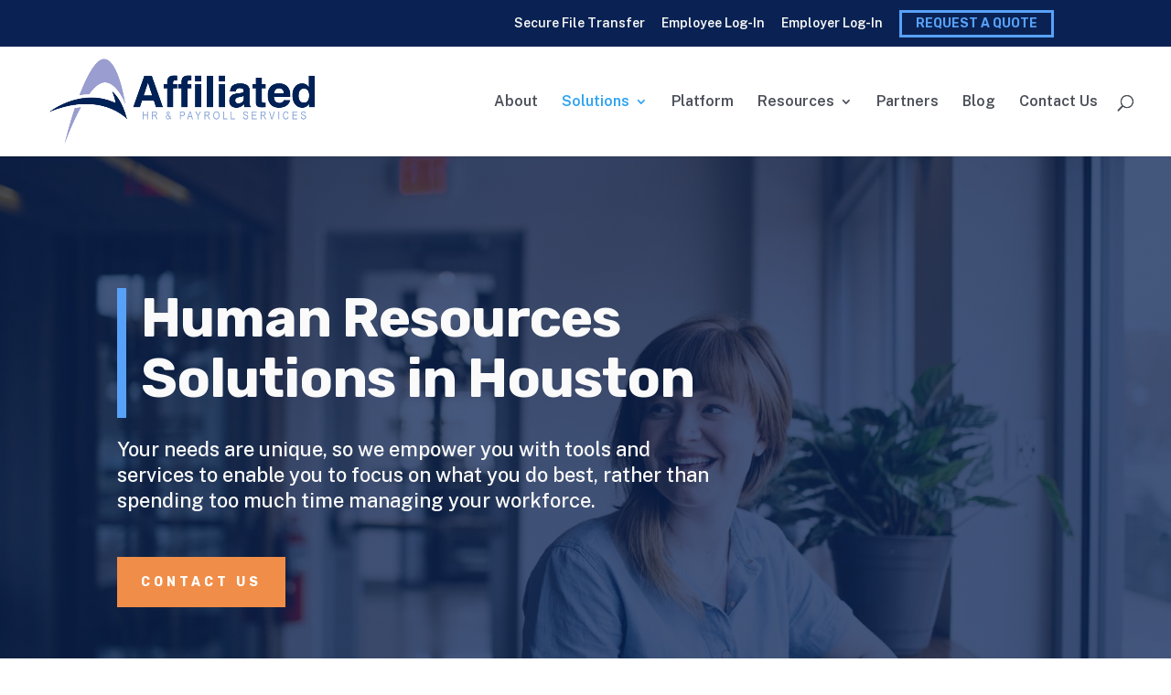

--- FILE ---
content_type: text/html; charset=utf-8
request_url: https://www.google.com/recaptcha/enterprise/anchor?ar=1&k=6LdGZJsoAAAAAIwMJHRwqiAHA6A_6ZP6bTYpbgSX&co=aHR0cHM6Ly9hZmZpbGlhdGVkaHJwYXlyb2xsLmNvbTo0NDM.&hl=en&v=PoyoqOPhxBO7pBk68S4YbpHZ&size=invisible&badge=inline&anchor-ms=20000&execute-ms=30000&cb=n504ntsb3zks
body_size: 49638
content:
<!DOCTYPE HTML><html dir="ltr" lang="en"><head><meta http-equiv="Content-Type" content="text/html; charset=UTF-8">
<meta http-equiv="X-UA-Compatible" content="IE=edge">
<title>reCAPTCHA</title>
<style type="text/css">
/* cyrillic-ext */
@font-face {
  font-family: 'Roboto';
  font-style: normal;
  font-weight: 400;
  font-stretch: 100%;
  src: url(//fonts.gstatic.com/s/roboto/v48/KFO7CnqEu92Fr1ME7kSn66aGLdTylUAMa3GUBHMdazTgWw.woff2) format('woff2');
  unicode-range: U+0460-052F, U+1C80-1C8A, U+20B4, U+2DE0-2DFF, U+A640-A69F, U+FE2E-FE2F;
}
/* cyrillic */
@font-face {
  font-family: 'Roboto';
  font-style: normal;
  font-weight: 400;
  font-stretch: 100%;
  src: url(//fonts.gstatic.com/s/roboto/v48/KFO7CnqEu92Fr1ME7kSn66aGLdTylUAMa3iUBHMdazTgWw.woff2) format('woff2');
  unicode-range: U+0301, U+0400-045F, U+0490-0491, U+04B0-04B1, U+2116;
}
/* greek-ext */
@font-face {
  font-family: 'Roboto';
  font-style: normal;
  font-weight: 400;
  font-stretch: 100%;
  src: url(//fonts.gstatic.com/s/roboto/v48/KFO7CnqEu92Fr1ME7kSn66aGLdTylUAMa3CUBHMdazTgWw.woff2) format('woff2');
  unicode-range: U+1F00-1FFF;
}
/* greek */
@font-face {
  font-family: 'Roboto';
  font-style: normal;
  font-weight: 400;
  font-stretch: 100%;
  src: url(//fonts.gstatic.com/s/roboto/v48/KFO7CnqEu92Fr1ME7kSn66aGLdTylUAMa3-UBHMdazTgWw.woff2) format('woff2');
  unicode-range: U+0370-0377, U+037A-037F, U+0384-038A, U+038C, U+038E-03A1, U+03A3-03FF;
}
/* math */
@font-face {
  font-family: 'Roboto';
  font-style: normal;
  font-weight: 400;
  font-stretch: 100%;
  src: url(//fonts.gstatic.com/s/roboto/v48/KFO7CnqEu92Fr1ME7kSn66aGLdTylUAMawCUBHMdazTgWw.woff2) format('woff2');
  unicode-range: U+0302-0303, U+0305, U+0307-0308, U+0310, U+0312, U+0315, U+031A, U+0326-0327, U+032C, U+032F-0330, U+0332-0333, U+0338, U+033A, U+0346, U+034D, U+0391-03A1, U+03A3-03A9, U+03B1-03C9, U+03D1, U+03D5-03D6, U+03F0-03F1, U+03F4-03F5, U+2016-2017, U+2034-2038, U+203C, U+2040, U+2043, U+2047, U+2050, U+2057, U+205F, U+2070-2071, U+2074-208E, U+2090-209C, U+20D0-20DC, U+20E1, U+20E5-20EF, U+2100-2112, U+2114-2115, U+2117-2121, U+2123-214F, U+2190, U+2192, U+2194-21AE, U+21B0-21E5, U+21F1-21F2, U+21F4-2211, U+2213-2214, U+2216-22FF, U+2308-230B, U+2310, U+2319, U+231C-2321, U+2336-237A, U+237C, U+2395, U+239B-23B7, U+23D0, U+23DC-23E1, U+2474-2475, U+25AF, U+25B3, U+25B7, U+25BD, U+25C1, U+25CA, U+25CC, U+25FB, U+266D-266F, U+27C0-27FF, U+2900-2AFF, U+2B0E-2B11, U+2B30-2B4C, U+2BFE, U+3030, U+FF5B, U+FF5D, U+1D400-1D7FF, U+1EE00-1EEFF;
}
/* symbols */
@font-face {
  font-family: 'Roboto';
  font-style: normal;
  font-weight: 400;
  font-stretch: 100%;
  src: url(//fonts.gstatic.com/s/roboto/v48/KFO7CnqEu92Fr1ME7kSn66aGLdTylUAMaxKUBHMdazTgWw.woff2) format('woff2');
  unicode-range: U+0001-000C, U+000E-001F, U+007F-009F, U+20DD-20E0, U+20E2-20E4, U+2150-218F, U+2190, U+2192, U+2194-2199, U+21AF, U+21E6-21F0, U+21F3, U+2218-2219, U+2299, U+22C4-22C6, U+2300-243F, U+2440-244A, U+2460-24FF, U+25A0-27BF, U+2800-28FF, U+2921-2922, U+2981, U+29BF, U+29EB, U+2B00-2BFF, U+4DC0-4DFF, U+FFF9-FFFB, U+10140-1018E, U+10190-1019C, U+101A0, U+101D0-101FD, U+102E0-102FB, U+10E60-10E7E, U+1D2C0-1D2D3, U+1D2E0-1D37F, U+1F000-1F0FF, U+1F100-1F1AD, U+1F1E6-1F1FF, U+1F30D-1F30F, U+1F315, U+1F31C, U+1F31E, U+1F320-1F32C, U+1F336, U+1F378, U+1F37D, U+1F382, U+1F393-1F39F, U+1F3A7-1F3A8, U+1F3AC-1F3AF, U+1F3C2, U+1F3C4-1F3C6, U+1F3CA-1F3CE, U+1F3D4-1F3E0, U+1F3ED, U+1F3F1-1F3F3, U+1F3F5-1F3F7, U+1F408, U+1F415, U+1F41F, U+1F426, U+1F43F, U+1F441-1F442, U+1F444, U+1F446-1F449, U+1F44C-1F44E, U+1F453, U+1F46A, U+1F47D, U+1F4A3, U+1F4B0, U+1F4B3, U+1F4B9, U+1F4BB, U+1F4BF, U+1F4C8-1F4CB, U+1F4D6, U+1F4DA, U+1F4DF, U+1F4E3-1F4E6, U+1F4EA-1F4ED, U+1F4F7, U+1F4F9-1F4FB, U+1F4FD-1F4FE, U+1F503, U+1F507-1F50B, U+1F50D, U+1F512-1F513, U+1F53E-1F54A, U+1F54F-1F5FA, U+1F610, U+1F650-1F67F, U+1F687, U+1F68D, U+1F691, U+1F694, U+1F698, U+1F6AD, U+1F6B2, U+1F6B9-1F6BA, U+1F6BC, U+1F6C6-1F6CF, U+1F6D3-1F6D7, U+1F6E0-1F6EA, U+1F6F0-1F6F3, U+1F6F7-1F6FC, U+1F700-1F7FF, U+1F800-1F80B, U+1F810-1F847, U+1F850-1F859, U+1F860-1F887, U+1F890-1F8AD, U+1F8B0-1F8BB, U+1F8C0-1F8C1, U+1F900-1F90B, U+1F93B, U+1F946, U+1F984, U+1F996, U+1F9E9, U+1FA00-1FA6F, U+1FA70-1FA7C, U+1FA80-1FA89, U+1FA8F-1FAC6, U+1FACE-1FADC, U+1FADF-1FAE9, U+1FAF0-1FAF8, U+1FB00-1FBFF;
}
/* vietnamese */
@font-face {
  font-family: 'Roboto';
  font-style: normal;
  font-weight: 400;
  font-stretch: 100%;
  src: url(//fonts.gstatic.com/s/roboto/v48/KFO7CnqEu92Fr1ME7kSn66aGLdTylUAMa3OUBHMdazTgWw.woff2) format('woff2');
  unicode-range: U+0102-0103, U+0110-0111, U+0128-0129, U+0168-0169, U+01A0-01A1, U+01AF-01B0, U+0300-0301, U+0303-0304, U+0308-0309, U+0323, U+0329, U+1EA0-1EF9, U+20AB;
}
/* latin-ext */
@font-face {
  font-family: 'Roboto';
  font-style: normal;
  font-weight: 400;
  font-stretch: 100%;
  src: url(//fonts.gstatic.com/s/roboto/v48/KFO7CnqEu92Fr1ME7kSn66aGLdTylUAMa3KUBHMdazTgWw.woff2) format('woff2');
  unicode-range: U+0100-02BA, U+02BD-02C5, U+02C7-02CC, U+02CE-02D7, U+02DD-02FF, U+0304, U+0308, U+0329, U+1D00-1DBF, U+1E00-1E9F, U+1EF2-1EFF, U+2020, U+20A0-20AB, U+20AD-20C0, U+2113, U+2C60-2C7F, U+A720-A7FF;
}
/* latin */
@font-face {
  font-family: 'Roboto';
  font-style: normal;
  font-weight: 400;
  font-stretch: 100%;
  src: url(//fonts.gstatic.com/s/roboto/v48/KFO7CnqEu92Fr1ME7kSn66aGLdTylUAMa3yUBHMdazQ.woff2) format('woff2');
  unicode-range: U+0000-00FF, U+0131, U+0152-0153, U+02BB-02BC, U+02C6, U+02DA, U+02DC, U+0304, U+0308, U+0329, U+2000-206F, U+20AC, U+2122, U+2191, U+2193, U+2212, U+2215, U+FEFF, U+FFFD;
}
/* cyrillic-ext */
@font-face {
  font-family: 'Roboto';
  font-style: normal;
  font-weight: 500;
  font-stretch: 100%;
  src: url(//fonts.gstatic.com/s/roboto/v48/KFO7CnqEu92Fr1ME7kSn66aGLdTylUAMa3GUBHMdazTgWw.woff2) format('woff2');
  unicode-range: U+0460-052F, U+1C80-1C8A, U+20B4, U+2DE0-2DFF, U+A640-A69F, U+FE2E-FE2F;
}
/* cyrillic */
@font-face {
  font-family: 'Roboto';
  font-style: normal;
  font-weight: 500;
  font-stretch: 100%;
  src: url(//fonts.gstatic.com/s/roboto/v48/KFO7CnqEu92Fr1ME7kSn66aGLdTylUAMa3iUBHMdazTgWw.woff2) format('woff2');
  unicode-range: U+0301, U+0400-045F, U+0490-0491, U+04B0-04B1, U+2116;
}
/* greek-ext */
@font-face {
  font-family: 'Roboto';
  font-style: normal;
  font-weight: 500;
  font-stretch: 100%;
  src: url(//fonts.gstatic.com/s/roboto/v48/KFO7CnqEu92Fr1ME7kSn66aGLdTylUAMa3CUBHMdazTgWw.woff2) format('woff2');
  unicode-range: U+1F00-1FFF;
}
/* greek */
@font-face {
  font-family: 'Roboto';
  font-style: normal;
  font-weight: 500;
  font-stretch: 100%;
  src: url(//fonts.gstatic.com/s/roboto/v48/KFO7CnqEu92Fr1ME7kSn66aGLdTylUAMa3-UBHMdazTgWw.woff2) format('woff2');
  unicode-range: U+0370-0377, U+037A-037F, U+0384-038A, U+038C, U+038E-03A1, U+03A3-03FF;
}
/* math */
@font-face {
  font-family: 'Roboto';
  font-style: normal;
  font-weight: 500;
  font-stretch: 100%;
  src: url(//fonts.gstatic.com/s/roboto/v48/KFO7CnqEu92Fr1ME7kSn66aGLdTylUAMawCUBHMdazTgWw.woff2) format('woff2');
  unicode-range: U+0302-0303, U+0305, U+0307-0308, U+0310, U+0312, U+0315, U+031A, U+0326-0327, U+032C, U+032F-0330, U+0332-0333, U+0338, U+033A, U+0346, U+034D, U+0391-03A1, U+03A3-03A9, U+03B1-03C9, U+03D1, U+03D5-03D6, U+03F0-03F1, U+03F4-03F5, U+2016-2017, U+2034-2038, U+203C, U+2040, U+2043, U+2047, U+2050, U+2057, U+205F, U+2070-2071, U+2074-208E, U+2090-209C, U+20D0-20DC, U+20E1, U+20E5-20EF, U+2100-2112, U+2114-2115, U+2117-2121, U+2123-214F, U+2190, U+2192, U+2194-21AE, U+21B0-21E5, U+21F1-21F2, U+21F4-2211, U+2213-2214, U+2216-22FF, U+2308-230B, U+2310, U+2319, U+231C-2321, U+2336-237A, U+237C, U+2395, U+239B-23B7, U+23D0, U+23DC-23E1, U+2474-2475, U+25AF, U+25B3, U+25B7, U+25BD, U+25C1, U+25CA, U+25CC, U+25FB, U+266D-266F, U+27C0-27FF, U+2900-2AFF, U+2B0E-2B11, U+2B30-2B4C, U+2BFE, U+3030, U+FF5B, U+FF5D, U+1D400-1D7FF, U+1EE00-1EEFF;
}
/* symbols */
@font-face {
  font-family: 'Roboto';
  font-style: normal;
  font-weight: 500;
  font-stretch: 100%;
  src: url(//fonts.gstatic.com/s/roboto/v48/KFO7CnqEu92Fr1ME7kSn66aGLdTylUAMaxKUBHMdazTgWw.woff2) format('woff2');
  unicode-range: U+0001-000C, U+000E-001F, U+007F-009F, U+20DD-20E0, U+20E2-20E4, U+2150-218F, U+2190, U+2192, U+2194-2199, U+21AF, U+21E6-21F0, U+21F3, U+2218-2219, U+2299, U+22C4-22C6, U+2300-243F, U+2440-244A, U+2460-24FF, U+25A0-27BF, U+2800-28FF, U+2921-2922, U+2981, U+29BF, U+29EB, U+2B00-2BFF, U+4DC0-4DFF, U+FFF9-FFFB, U+10140-1018E, U+10190-1019C, U+101A0, U+101D0-101FD, U+102E0-102FB, U+10E60-10E7E, U+1D2C0-1D2D3, U+1D2E0-1D37F, U+1F000-1F0FF, U+1F100-1F1AD, U+1F1E6-1F1FF, U+1F30D-1F30F, U+1F315, U+1F31C, U+1F31E, U+1F320-1F32C, U+1F336, U+1F378, U+1F37D, U+1F382, U+1F393-1F39F, U+1F3A7-1F3A8, U+1F3AC-1F3AF, U+1F3C2, U+1F3C4-1F3C6, U+1F3CA-1F3CE, U+1F3D4-1F3E0, U+1F3ED, U+1F3F1-1F3F3, U+1F3F5-1F3F7, U+1F408, U+1F415, U+1F41F, U+1F426, U+1F43F, U+1F441-1F442, U+1F444, U+1F446-1F449, U+1F44C-1F44E, U+1F453, U+1F46A, U+1F47D, U+1F4A3, U+1F4B0, U+1F4B3, U+1F4B9, U+1F4BB, U+1F4BF, U+1F4C8-1F4CB, U+1F4D6, U+1F4DA, U+1F4DF, U+1F4E3-1F4E6, U+1F4EA-1F4ED, U+1F4F7, U+1F4F9-1F4FB, U+1F4FD-1F4FE, U+1F503, U+1F507-1F50B, U+1F50D, U+1F512-1F513, U+1F53E-1F54A, U+1F54F-1F5FA, U+1F610, U+1F650-1F67F, U+1F687, U+1F68D, U+1F691, U+1F694, U+1F698, U+1F6AD, U+1F6B2, U+1F6B9-1F6BA, U+1F6BC, U+1F6C6-1F6CF, U+1F6D3-1F6D7, U+1F6E0-1F6EA, U+1F6F0-1F6F3, U+1F6F7-1F6FC, U+1F700-1F7FF, U+1F800-1F80B, U+1F810-1F847, U+1F850-1F859, U+1F860-1F887, U+1F890-1F8AD, U+1F8B0-1F8BB, U+1F8C0-1F8C1, U+1F900-1F90B, U+1F93B, U+1F946, U+1F984, U+1F996, U+1F9E9, U+1FA00-1FA6F, U+1FA70-1FA7C, U+1FA80-1FA89, U+1FA8F-1FAC6, U+1FACE-1FADC, U+1FADF-1FAE9, U+1FAF0-1FAF8, U+1FB00-1FBFF;
}
/* vietnamese */
@font-face {
  font-family: 'Roboto';
  font-style: normal;
  font-weight: 500;
  font-stretch: 100%;
  src: url(//fonts.gstatic.com/s/roboto/v48/KFO7CnqEu92Fr1ME7kSn66aGLdTylUAMa3OUBHMdazTgWw.woff2) format('woff2');
  unicode-range: U+0102-0103, U+0110-0111, U+0128-0129, U+0168-0169, U+01A0-01A1, U+01AF-01B0, U+0300-0301, U+0303-0304, U+0308-0309, U+0323, U+0329, U+1EA0-1EF9, U+20AB;
}
/* latin-ext */
@font-face {
  font-family: 'Roboto';
  font-style: normal;
  font-weight: 500;
  font-stretch: 100%;
  src: url(//fonts.gstatic.com/s/roboto/v48/KFO7CnqEu92Fr1ME7kSn66aGLdTylUAMa3KUBHMdazTgWw.woff2) format('woff2');
  unicode-range: U+0100-02BA, U+02BD-02C5, U+02C7-02CC, U+02CE-02D7, U+02DD-02FF, U+0304, U+0308, U+0329, U+1D00-1DBF, U+1E00-1E9F, U+1EF2-1EFF, U+2020, U+20A0-20AB, U+20AD-20C0, U+2113, U+2C60-2C7F, U+A720-A7FF;
}
/* latin */
@font-face {
  font-family: 'Roboto';
  font-style: normal;
  font-weight: 500;
  font-stretch: 100%;
  src: url(//fonts.gstatic.com/s/roboto/v48/KFO7CnqEu92Fr1ME7kSn66aGLdTylUAMa3yUBHMdazQ.woff2) format('woff2');
  unicode-range: U+0000-00FF, U+0131, U+0152-0153, U+02BB-02BC, U+02C6, U+02DA, U+02DC, U+0304, U+0308, U+0329, U+2000-206F, U+20AC, U+2122, U+2191, U+2193, U+2212, U+2215, U+FEFF, U+FFFD;
}
/* cyrillic-ext */
@font-face {
  font-family: 'Roboto';
  font-style: normal;
  font-weight: 900;
  font-stretch: 100%;
  src: url(//fonts.gstatic.com/s/roboto/v48/KFO7CnqEu92Fr1ME7kSn66aGLdTylUAMa3GUBHMdazTgWw.woff2) format('woff2');
  unicode-range: U+0460-052F, U+1C80-1C8A, U+20B4, U+2DE0-2DFF, U+A640-A69F, U+FE2E-FE2F;
}
/* cyrillic */
@font-face {
  font-family: 'Roboto';
  font-style: normal;
  font-weight: 900;
  font-stretch: 100%;
  src: url(//fonts.gstatic.com/s/roboto/v48/KFO7CnqEu92Fr1ME7kSn66aGLdTylUAMa3iUBHMdazTgWw.woff2) format('woff2');
  unicode-range: U+0301, U+0400-045F, U+0490-0491, U+04B0-04B1, U+2116;
}
/* greek-ext */
@font-face {
  font-family: 'Roboto';
  font-style: normal;
  font-weight: 900;
  font-stretch: 100%;
  src: url(//fonts.gstatic.com/s/roboto/v48/KFO7CnqEu92Fr1ME7kSn66aGLdTylUAMa3CUBHMdazTgWw.woff2) format('woff2');
  unicode-range: U+1F00-1FFF;
}
/* greek */
@font-face {
  font-family: 'Roboto';
  font-style: normal;
  font-weight: 900;
  font-stretch: 100%;
  src: url(//fonts.gstatic.com/s/roboto/v48/KFO7CnqEu92Fr1ME7kSn66aGLdTylUAMa3-UBHMdazTgWw.woff2) format('woff2');
  unicode-range: U+0370-0377, U+037A-037F, U+0384-038A, U+038C, U+038E-03A1, U+03A3-03FF;
}
/* math */
@font-face {
  font-family: 'Roboto';
  font-style: normal;
  font-weight: 900;
  font-stretch: 100%;
  src: url(//fonts.gstatic.com/s/roboto/v48/KFO7CnqEu92Fr1ME7kSn66aGLdTylUAMawCUBHMdazTgWw.woff2) format('woff2');
  unicode-range: U+0302-0303, U+0305, U+0307-0308, U+0310, U+0312, U+0315, U+031A, U+0326-0327, U+032C, U+032F-0330, U+0332-0333, U+0338, U+033A, U+0346, U+034D, U+0391-03A1, U+03A3-03A9, U+03B1-03C9, U+03D1, U+03D5-03D6, U+03F0-03F1, U+03F4-03F5, U+2016-2017, U+2034-2038, U+203C, U+2040, U+2043, U+2047, U+2050, U+2057, U+205F, U+2070-2071, U+2074-208E, U+2090-209C, U+20D0-20DC, U+20E1, U+20E5-20EF, U+2100-2112, U+2114-2115, U+2117-2121, U+2123-214F, U+2190, U+2192, U+2194-21AE, U+21B0-21E5, U+21F1-21F2, U+21F4-2211, U+2213-2214, U+2216-22FF, U+2308-230B, U+2310, U+2319, U+231C-2321, U+2336-237A, U+237C, U+2395, U+239B-23B7, U+23D0, U+23DC-23E1, U+2474-2475, U+25AF, U+25B3, U+25B7, U+25BD, U+25C1, U+25CA, U+25CC, U+25FB, U+266D-266F, U+27C0-27FF, U+2900-2AFF, U+2B0E-2B11, U+2B30-2B4C, U+2BFE, U+3030, U+FF5B, U+FF5D, U+1D400-1D7FF, U+1EE00-1EEFF;
}
/* symbols */
@font-face {
  font-family: 'Roboto';
  font-style: normal;
  font-weight: 900;
  font-stretch: 100%;
  src: url(//fonts.gstatic.com/s/roboto/v48/KFO7CnqEu92Fr1ME7kSn66aGLdTylUAMaxKUBHMdazTgWw.woff2) format('woff2');
  unicode-range: U+0001-000C, U+000E-001F, U+007F-009F, U+20DD-20E0, U+20E2-20E4, U+2150-218F, U+2190, U+2192, U+2194-2199, U+21AF, U+21E6-21F0, U+21F3, U+2218-2219, U+2299, U+22C4-22C6, U+2300-243F, U+2440-244A, U+2460-24FF, U+25A0-27BF, U+2800-28FF, U+2921-2922, U+2981, U+29BF, U+29EB, U+2B00-2BFF, U+4DC0-4DFF, U+FFF9-FFFB, U+10140-1018E, U+10190-1019C, U+101A0, U+101D0-101FD, U+102E0-102FB, U+10E60-10E7E, U+1D2C0-1D2D3, U+1D2E0-1D37F, U+1F000-1F0FF, U+1F100-1F1AD, U+1F1E6-1F1FF, U+1F30D-1F30F, U+1F315, U+1F31C, U+1F31E, U+1F320-1F32C, U+1F336, U+1F378, U+1F37D, U+1F382, U+1F393-1F39F, U+1F3A7-1F3A8, U+1F3AC-1F3AF, U+1F3C2, U+1F3C4-1F3C6, U+1F3CA-1F3CE, U+1F3D4-1F3E0, U+1F3ED, U+1F3F1-1F3F3, U+1F3F5-1F3F7, U+1F408, U+1F415, U+1F41F, U+1F426, U+1F43F, U+1F441-1F442, U+1F444, U+1F446-1F449, U+1F44C-1F44E, U+1F453, U+1F46A, U+1F47D, U+1F4A3, U+1F4B0, U+1F4B3, U+1F4B9, U+1F4BB, U+1F4BF, U+1F4C8-1F4CB, U+1F4D6, U+1F4DA, U+1F4DF, U+1F4E3-1F4E6, U+1F4EA-1F4ED, U+1F4F7, U+1F4F9-1F4FB, U+1F4FD-1F4FE, U+1F503, U+1F507-1F50B, U+1F50D, U+1F512-1F513, U+1F53E-1F54A, U+1F54F-1F5FA, U+1F610, U+1F650-1F67F, U+1F687, U+1F68D, U+1F691, U+1F694, U+1F698, U+1F6AD, U+1F6B2, U+1F6B9-1F6BA, U+1F6BC, U+1F6C6-1F6CF, U+1F6D3-1F6D7, U+1F6E0-1F6EA, U+1F6F0-1F6F3, U+1F6F7-1F6FC, U+1F700-1F7FF, U+1F800-1F80B, U+1F810-1F847, U+1F850-1F859, U+1F860-1F887, U+1F890-1F8AD, U+1F8B0-1F8BB, U+1F8C0-1F8C1, U+1F900-1F90B, U+1F93B, U+1F946, U+1F984, U+1F996, U+1F9E9, U+1FA00-1FA6F, U+1FA70-1FA7C, U+1FA80-1FA89, U+1FA8F-1FAC6, U+1FACE-1FADC, U+1FADF-1FAE9, U+1FAF0-1FAF8, U+1FB00-1FBFF;
}
/* vietnamese */
@font-face {
  font-family: 'Roboto';
  font-style: normal;
  font-weight: 900;
  font-stretch: 100%;
  src: url(//fonts.gstatic.com/s/roboto/v48/KFO7CnqEu92Fr1ME7kSn66aGLdTylUAMa3OUBHMdazTgWw.woff2) format('woff2');
  unicode-range: U+0102-0103, U+0110-0111, U+0128-0129, U+0168-0169, U+01A0-01A1, U+01AF-01B0, U+0300-0301, U+0303-0304, U+0308-0309, U+0323, U+0329, U+1EA0-1EF9, U+20AB;
}
/* latin-ext */
@font-face {
  font-family: 'Roboto';
  font-style: normal;
  font-weight: 900;
  font-stretch: 100%;
  src: url(//fonts.gstatic.com/s/roboto/v48/KFO7CnqEu92Fr1ME7kSn66aGLdTylUAMa3KUBHMdazTgWw.woff2) format('woff2');
  unicode-range: U+0100-02BA, U+02BD-02C5, U+02C7-02CC, U+02CE-02D7, U+02DD-02FF, U+0304, U+0308, U+0329, U+1D00-1DBF, U+1E00-1E9F, U+1EF2-1EFF, U+2020, U+20A0-20AB, U+20AD-20C0, U+2113, U+2C60-2C7F, U+A720-A7FF;
}
/* latin */
@font-face {
  font-family: 'Roboto';
  font-style: normal;
  font-weight: 900;
  font-stretch: 100%;
  src: url(//fonts.gstatic.com/s/roboto/v48/KFO7CnqEu92Fr1ME7kSn66aGLdTylUAMa3yUBHMdazQ.woff2) format('woff2');
  unicode-range: U+0000-00FF, U+0131, U+0152-0153, U+02BB-02BC, U+02C6, U+02DA, U+02DC, U+0304, U+0308, U+0329, U+2000-206F, U+20AC, U+2122, U+2191, U+2193, U+2212, U+2215, U+FEFF, U+FFFD;
}

</style>
<link rel="stylesheet" type="text/css" href="https://www.gstatic.com/recaptcha/releases/PoyoqOPhxBO7pBk68S4YbpHZ/styles__ltr.css">
<script nonce="DnoRj7QruNrgHK-tXDGMvw" type="text/javascript">window['__recaptcha_api'] = 'https://www.google.com/recaptcha/enterprise/';</script>
<script type="text/javascript" src="https://www.gstatic.com/recaptcha/releases/PoyoqOPhxBO7pBk68S4YbpHZ/recaptcha__en.js" nonce="DnoRj7QruNrgHK-tXDGMvw">
      
    </script></head>
<body><div id="rc-anchor-alert" class="rc-anchor-alert">This reCAPTCHA is for testing purposes only. Please report to the site admin if you are seeing this.</div>
<input type="hidden" id="recaptcha-token" value="[base64]">
<script type="text/javascript" nonce="DnoRj7QruNrgHK-tXDGMvw">
      recaptcha.anchor.Main.init("[\x22ainput\x22,[\x22bgdata\x22,\x22\x22,\[base64]/[base64]/MjU1Ong/[base64]/[base64]/[base64]/[base64]/[base64]/[base64]/[base64]/[base64]/[base64]/[base64]/[base64]/[base64]/[base64]/[base64]/[base64]\\u003d\x22,\[base64]\\u003d\\u003d\x22,\x22SsOZM8Oow6vDosOxJcOxw6gbIMOIwp8Awohpwp3CvMKpLMKvwonDj8KSFsObw5/DjMOMw4fDun3DpTdqw5NwNcKPwqDCjsKRbMKYw4fDu8OyLRwgw6/[base64]/[base64]/DBoTwrlWTcOHw6FHSMOHDMKaw7DDtB3DqcORw6vCpzhpworDnS3CjsK1QcKSw4XChDdNw5ttI8OGw5VED2HCuUVPV8OWwpvDkMOow4zCpgl0wrgzKRHDuQHChFDDhsOCaC8tw7DDtsOQw7/DqMKgwr/CkcOlOTjCvMKDw6DDjmYFwrDCm2HDn8Oge8KHwrLCv8K6Zz/Du0PCucKyK8K2wrzCqF14w6LCs8OIw5lrD8K6D1/[base64]/Dp2gAV8KGYS3CqsO1EnpiPkvDucOKwqvCtjAUXsOVw5DCtzFvG0nDqzXDm28rwp5TMsKRw6vChcKLCR8iw5LCoy7CjgN0wrUhw4LCumwAfhcjwpbCgMK4EMKoEjfChW7DjsKowpPDnH5LcMKudXzDtS7CqcO9wphwWD/[base64]/[base64]/esOTYhjCkcKYwp3DusONVhvCmWs2WMKTw5HCr0PCjVnCrADChsKdHsOxw5NdCMO8eioHA8KXw4PDgcKwwq5eY2HDtsOHw5vChk3DjDDDpV8UF8OYZsOJwp3CtcOGwrDDnhXDmsKlFMK6BE3DkcKLwotHR0XDhhXDnsKlVj1Aw7YCw4x/w7Viw5bCp8O6I8Ohw4fDrcOwfkJpwpt+w4kUW8OiMUc0wrt+woXCl8O2dT1eCsOjwpDCh8OGwrTCogt6MMOyPcK3aR8TfU3CvXs1w5nDkMO3wpfCrMK/w5PDncOrw6dswrzDhCwAwps6GTRBbcKww4jDpjzCmxbCjGtYw5jCusOnORfCiwxdWW/DrXfCt0YrwoZuw6TDnsKUw5DDgHjDosKsw5nCmMOJw7FiGcOnGcOTMCZ+HSFZecKcwpZ4w5pbw5kUw4AhwrJ+wq0rwq7Di8OMUHJqwpc9PjbDtMK1RMKEw5XCoMOhYsOhFHrDmz/[base64]/woLCniTCjQzCnmVKEnTDtx/CtADChsO7B8KTUWcJEFvCm8O+InXDhcOAw7HDvsOqKwQZwoHDjTbDlcKqw5h3w7ofLMKpFsKRQsKWEwvDsk3CmMO0En1Nw4Jfwp5ZwrfDjn4/TWk/McOkw4d7SBfCmsKmYsKwMcKBw7Bqw4nDigHCr2vCrRXDssKlLcKiB1xYNBlsQMK3D8OQEcOZOUIiw6PCg1nDnMO7fsKmwobCvcOAwpRsZsKzwqvChQrCksKPwr3CgQNdwoV+w53ChMKHw5zCv0/DvwUuwp3Cs8Kgw7cmwqPDnRg8wofCuUtpNsOLMsOBw7RCw5xAw6vCmMOpNTxaw59xw73Cj3HDtm3Dh3fChXwSw49UfMK8dEXDujY3V0UQZsKkwpLCvBBDw7zDjMOOw7rDsXFVEVoyw4/DjEjDs0oJPCh5X8KHwowSXMO6w4TDsSEwGsOlwpnClMOzQ8O/CcOtwoZsVMOAKD4PYsOHw5DCrMKNwqVFw5oKQG/CoDnDoMKPw7HDrsO+KBchf2AHFEvDjXrCgzDDiFVFwovCjETChQjCncOcw7NNwp0eHUpvHsOsw5/[base64]/[base64]/SSPDsGXDhDvCk8Kuw6DDucK6BWPCkTEnwpAEw6BTwo5WwqNuQ8KKUXdYPg/[base64]/[base64]/DoiQmwr3DiizDogYhDWZ2woPCjSHCm8OPQQxwcMOAMkXCgcOLw7DDrirCrcKgQEF9w4dkwrt1fwbCpTHDk8Olw7ILw6jClw3DuCthwqDDsyAeSUg5w5k2wrbDhcK2w4skwoEfasOKdiIBKxwDY3/ClsKHw4I9wrQiw5zDoMOhFsKqUcKcXVbCoTLCtcO9XyBiCFhTwqdfF3zCicK/XcKNw7bDr1fCksKHw4TDkMKiwovDuAbCtMO3SULCnsOewq/[base64]/Dr8Khw6cSEWV+Rm/CssKuw4g8RsO9EV/DgsK8aWTCgcKtw7t6ZsK5HMKxJsKBfcOMwpBww5PCoyICw7hZwq7DvktMwrrCkzk4wobDtyRGBMO8w6tKw5XDnQvCh0U7w6fCq8OLw57Dg8Oew6FaGmtdX0PDsydXUMKeXn3Dn8K/aihyfsO4wqceKgI/d8Ksw4fDsRvCoMOgScOEb8O+PsKgwoNGZiU8dCQxbDZqwqTDplYjEyVJw6xzw54cw6zDjht/VztSA2LChMKNw6xJTh4waMOMw7rDijjDqMOYJH/DpxV0OBVzw7vCjCQ4w5Y5Sm/CgMOXwoHCij7CixvDkQEcw7fCnMK7w6w+w5hISGbChsKJw5fDv8OwHsOGKsKfwqIVw5JyUTnDiMKhwrnCljMwQVfCmMOef8KSw55EwqfCpG5HPcOtIsOpZUPCnG4/EWDDhGLDocOlwqsWasKoacKCw4FiEcKzIcOlw6fCjnjCjsO1w5soY8OzZjY2PcOGw6fCpMK9w5rCtnVtw4w/wr3CgD8AGHZdw4bChD7DvnoKTBg/[base64]/Don5rXsKFwoHDssOsI8KBwpsRwoYwCWvDtcKzOy0/eQLCiAfDicKrw5PDmsO6w57CnMKzcsK5wozDqRHDvg7DgTFGwqrDtMK7RcK4AcOOLEIDwo0pwoEMTRLDqDxdw4DCrQnCl192woLDsEbDpFt/w6PDknpEw5Q7w7XDmjzCmRYVw5DCtEpjFnBZWXLDhicpNsKgSkHCmcK+bcOqwrBGKcKIwozCjMO+w6rCvxvCmkV6PDlJOHk8w4PDjDVedh/CtW8FwqXCtsO6w45EEMO7wrHDlh8tDMKcRi7CmGfCvB0WwpHCtsO9blB3w6/DsR/ChsOpPMKXw6c3wro8w5YHDMOCJcKiw5jDkMKfDWpRw7TDhMKFw543b8O4w4fCiQbCvsO0w48+w6jCv8K0woPCtcK4w43DtMK5w6cTw5TCtcOLb2UgbcK/wrzDhMOAw7wnFGY7wolCYnrDonPDuMO3wovCtMK1fcO4aSvDlyhwwrIIwrdWw4HDlRLDkMOTWSPDqXrDqMOjwr/DiBjCllvCicO3wqZMJQ3Ct2YpwrdBw5Jxw5taCsOcAQUKw7TCisKIw7/CnTHCjkLCnDvCjSTClRt9f8OmI1gICcKgwqTDqQ8iw7XCgi7DksKSDsKZKFvCk8KQw4nCpmHDpyUhw7TCtw4MCWtOwrlKPMOiGMKew5LCnD3CiHbChMOKdsK7FgYMSR0Gw4LDvMKbw6rCgW5AXhHDmhg/PMKZdBpWcBnDlnHCkyEVwosxwoQzbcKCwrh0wpUnwrN4U8OIXXZuFzfCvl7CjgU1RQYCQhDDi8K+w5QTw6TDk8OIw5lewpbCt8OTHA5/wr7CmFTCtDZGQcOWcMKjwpnChsKCwo7ClsOzF3jCnsO8fVHDgz4YT3dywo9TwrMiw7PCmcKsw7bCtMOUw5JcWRDDkBpUw5XCqcOgfD0zwpp5w61zwqXCjMK2w4zCq8KtXhlJw7YTwqZEZFbCnsKjw7QFw7xhw7VBTAbDiMKWHSkqJizCrcK/MMOuwqzDksO9V8K/w5AJE8KgwoQ0wp/CtcKqdEtDwoUDw6Viw7s+w6bDpcOOa8KBwpBlZA3CuzE8w48QQys/wrULw5HDusOjwrLDscKRw4oxwrJlLnTDoMKUwqnDtmHCm8OlTsKTw6XChsO1VMKXEcOxTSrDvMKCdnTDn8OyAcOUcEPCi8OMaMOkw7RwUcKPw5vDuXR/wolnPWhYwq/Cs2XDm8Kcw67DnsKTIFx5w5jCjcOtwq/CjkPDoiFUwr1ZW8OBT8KPwrrCr8K3w6fCkUfCtMK9QcKANMKgwpjDsl0ccUh9dMKYUMK5XsK3w7jCksKOw6oYw7gzw6XCrTNcwpPCtEbClmLDhV3DpTkpw47CncKKJ8K/wq9XRSEbwprCk8OmBWnCuHVjwoE+w5J5LsK9S00zc8KcaVHDphQmwqsNwq7Cu8OEa8OBZcOYw756wq3DsMKGYcKucMK1Q8K/Fx4kwofCg8KJCwPCo2PDpsKERXAocBI0MxrCpMOTJsOfwp1+FsKiw5B3GGfCmXnCrWnDnF7CtsKxYQ/[base64]/CpxMpNhojBgfCkRfDrzQvw7cvE0TDoTDDqTdKPMK7w5TCt1TDt8OIbF9Gw55Hc1dEw6LDtcOQwrB+wps5w6wcwpDCqBYCU33CjEknX8K4McKGwpTDrRPCnATCpQsHesKxwrlrJjfCiMOGwrrCoibCisKUw7HCihosJHvDgBjCg8O0wrtWw5DCh0lDworDlEohwp/DpUkVM8KfGMKuI8KYwqEPw7fDpcO0A1fDkBvDuSrCkwbDmUTDg3vCqxbDr8KbGsOXZcK/WsK8B1PCiWAawpLCjEg7HWYcLl7Dhm3Cs0HCksKgV2ZGwrppwpJ/[base64]/DgcORQ8KKwqbDs8KRw6FREcKXFMK9w7M+wrJdw7Z4wpEjwobDgsKuwoLDsWN/GsKqG8KFwp4Rw5fClcOjw6E5UQtnw47Dnk5IBSHComsDEcKcw4YwwpDCiRxYwqDDoHbDmcO5wrzDmsOkw4rClcKewoxWYsKlMiHCrMO/FMK2ecKywpEGw4/Du1EjwqvDlG5xw4DDqlJ8cAjDvXTDsMKHwpzDqMKow4NQDXRWw7zCrMKnV8OLw5hdwr/CicOtw7zDg8KuGMO9w7zCtmA4w7EkQBcHw4gHd8OyRRh9w7NowqPCnUMdw6DCmsKGNxc4fyfDlTTDk8O9w5/CkMKzwpRgL2lkwobDnw/CocKABFVWwo7Dh8KXw5scbAcOw7HCmkDCucKowoMfHsK0QsKgwrHDrHXDqsOswoZCwrQkAMOww51DZsK/w6DCmsOgwqPCt17Dm8K6wo5ow7wXwqRjfMOQw7B3wrLCkD9FDFzDpsOFw5gnPigfw5/CvS/CmsKhwocLw7/DtmjDhQFlU0TDmFfCo08qMUbDgRLCiMKDwqjCqsKMw68sZcO9RcODw4rDkSrCv3fChlfDriHDvF/Cl8O1w7snwqYww7NYTAzCoMOjwp/DsMKDw6XCniXCnsK/[base64]/dMOPw48yMngwWsO/NMK7wrtRL8Kme8OHw7UPw5vDoFDDlMOdw5HCqVDDjMO0K0/Ck8OhC8KAQMKkw43DjQIvMcOzwobChsKKGcOjw7wTw43Dj0sRw6A5MsKMwo7DicKvW8KCajnDgiUTKhlKVHrCpzTCl8Oue3oEw6TDnCFHw6HDtMOMwqXDp8KvJHfDuyzDjzLCrHcOFsKEdzo7w7HCmcKZDsKGA28kFMO/w58Yw5DDp8OcdsKuK2HDghTDvsKPN8OrI8KCw5gJw57CnzIuXcKYw60Sw5g9wqN3w6d4w585wobDpcKNeXjDnlJ/azbCjlbCuSE1Rnglwo00wrTDosOxwpoXfsKYHnJ4OMOoFsK7VMK6woJlwpdOZMOwDl4xwpDCpMOBwoPDnnJMR0nCiho9CsKhaU/Cs2nDt3LCiMKBdcOaw7vChcObGcOPZVjCrsOqwrp4w6I8f8O8wq3DihDCm8KHXiR9wo9OwrPCsBDDkhrCui0jwpdEHzfCm8O4wpzDiMKfVMK2wprClTjCkhpWYQ7CsDV3SX5Fw4LCvcOaOcOnw748w7TCqkHChsOnH3zCmcOAwq3CjGYswotbwo/CkDDDhsOPwqtawqoCLF3DvQPCk8OCw5hgw5nCmcKkwpnCi8KeKh04wp/DjkZvPUrCjMKyEMOzZsKuwrt0RcKJI8KPwo8nNU5TNS1dwrjDg1HCul4CIcOzRjDDlMOZe3fDs8K+aMOjwpAkKETDmQ1iL2XDoCozwqNIwrXDmW00w6YSK8Kbcw9vOsOVwpBSwoJOS0xICsOiwowuYMOtJsKvfMO3YgbDpsOiw60nw7HDkMOdw7TDn8OeSn/[base64]/DmcOVCMOow4c0XA7CsDfDgSnCvRnDh3s2wqFKwrpuw6bCjjvDtwHCnMOSWl7ChF7DjMKwO8KiOB5VED3DgnYswqjCiMK7w6rCssOrwrvDtwrCr23Dl0DDlDnDgsKrScKgwo8kwp5abm1TwoXCkUdvw7g0GXpOwpdnCsKKEwLCl1FAwoMHZcK/GcKywpE3w5rDi8O+UMOPKcO4I3cnw7DDjMKaXFtbeMOEwq4qwpbDjC7DqXTCrsK3wqYrUBIlXHIEwqhZw5Mmw7cUw4FSKj0HP2/[base64]/DvA3DjMK2eDsewqhNwoTCokciGcKGJCzDii4/wrLCmwpHScOGwoLCr3tdLRDCn8K5Cz8nSlrCpXRjw7pdw6w8IXlOwrE3EsOBcMKvMjEcFQVGw4/DvcO3TmjDpS4XaijCv1N7RsKEJcKhw4BmdUlow4QLw4LDnjrCisOlw7NxflbCn8KEaCDDniE2w78rGSJlVXlXwqDCmMOQwr3CgMOJw6/DhVPDhwFsNsKnwoRVRcKAbEbCv2sswrLCtsKfwpzDl8OAw6rDvT/CpBzDkcOowqUpwr7CtsOPViBkXcKHwoTDpCjDkyXDkCbDqsOoBhNZAkABRVR5w7ISw6N4wqfCi8Kqwo5ow4TCilHCimXDqik4A8KEKx5fA8KjE8Kpw5PDmcKZd0Jqw7rDqcOJwp1Lw6/[base64]/wqrDqsOIBsKiwobDnsKvBELDjGJFw4gGL2Nvw4tKw6HCvMKQKcOieh8FU8KDwqgmbXlXe2zCksOdw58LwpPDiCDDi1EeKXh9wp9wwq/DtcOmw5kywo7ClAvCr8OiCsOcw7XDjsOCZxTDoTjDk8OqwrZ0QQ0Xw4kIwotZw6TCu2jDmhQvH8O+eX5RwqzDnQfCnsOpM8KWDcO3P8KZw6rCicKcw5BhCR9dw6bDgsOLw5XDusKLw6RzYsK9ccO1w699wp/[base64]/Dvi/Ds8O/w57Cr8KTDixbw4ZCw5FJAkNSF8OrPMKvw7zCsMOUPTLDksOnw6Ifwptqw45Dw4fDqsKxeMOgwpnDo0HDvUHCr8KcHcK+FTQdw4DDucKfwrjDlh1gw4/Du8KHw6IHSMO3IcONf8O9VR8rUcKaw5XDklMMbcKcTVsKAxfCjVTDncKROk1zw73DjnJVwpZGAnDDpGZyw4rDgRDClQs2TlkRw7rCsWEnHcOSwqRXwrbCuBMtw5vCqTZgUsOhVcK8M8OQKMKEYl/DrChZw5TCqCfDpAVVS8Kpw7kiwr7Dh8OLcsO8B3LDscORcsOQQcKkw5/DisKXaQhHS8Kqw4vDpmTDiCEQwqJsF8K8woHDt8O1IwpdbsOfw6fCrXgCesOyw5TCv2vCq8K5w5B9a1lWwrPDiULDrMOMw7wuwpXDu8K/wrXDq0dfeWvCksKJG8KXwpjCsMKRwro4w4nCsMKjMWzDrcKceB/Cn8KldSjCpF3Cg8OZZD3CsTfDhcKmw6hTBMOEZsKrFMKuMjrDvcOlR8O4RcOOR8K6wpPDvcKgWDd+w4XCjMO3OEbCrsONNsKnLcKqwr1lwp4/TcKnw6XDkMODWcOfJivCmGfCuMOmwrQNwrICw5Zxw7HDrF3DsHPCrjjCrxPDu8O0TMOxwoXCmsOpwr/DuMOiw7HDn2Y9LMOAV3LDqiYZwoLCrW95w7d/[base64]/w5fCg8KAAsOVcMKtwoDDgcKFwqLDnsOFPXsLw6dMwpUlHcO+PsOPb8Ojw71ALMKTAUrCo0vCg8O4wr8TSE3CpzDCtcKpYMOdTsODEMOlw4VOAMKqSg06RAnDtWrDgcKYwrN/FGvDtjlsTyNnXTMuOsOkwq/CrsO2T8K0TWsbKWvCk8K3ZcOdCsKmwoMnRsKvwrFnHMO9wrgMaVgWDFBZKWY3FcOkHU/DrHHCs1dNw5JXwrDDl8KtPBBuw5JmXcOswpTDksKQwqjClMO9w7jDgsKqJcOzwqZowqTCplXDncKeY8OObMO2UAXDqUVkw5MpWcONwofDnU1mwoUWdMK9DCvDgMOqw4YTwoLCg3cMwrrCu0ddw4/DrD9WwrsWw49bC23Cp8OZJsOTw64vwojCtcK6w5/[base64]/Dohsuw4EGw7DDuSHDk13DusOwwr/[base64]/DhyTDnsO3w4gfwoQOwpnCmcKgE8KRwpV2wqfDlFvDhjdOw7HDsFPClxLDucO8LsO2Y8OzBntZwqBUw5g7wpXDtBZsaAY+w6hGMMOzBkIew6XCmUwCWBXCrMOpccObwrBawrLCrcOdcMO7w6zCqcKQRCHDmMKPRsOMw4TDrzZmw4kpw4zDgMOuaEgrwo/Dvh0ow6DDiVLCpU8/[base64]/DoCrDrF3DrMKbAhbDkwDCtkXDjMKBwpbCtH4bEUcffi0jVMOkZsKWw7zCjWvCnmlaw4TCsU9GPHzDjyTCj8Osw6zCnzUGbMO5w61Sw5VHw7/DucKOwqlGdcOvB3YYwr1jwprCvMKkU3M1OipAw50CwphYwrXClW/DsMONwqFwCsKmwqXCvU7CuhPDvMKnejbDkEJuBW/CgcOBRyR7RwLDvsObdBVOYcOGw5JnM8OFw7LCvzbDlHp+w7hlGEduw5MaV2DCs3/[base64]/CiQTDkxACw4LDrRjCnHgGw7bCuHXDv8OdN8K3fsKVwq3CqDfCt8ORKsOyeWxDwprDl2nDh8KIwo3Dh8KNT8OmwqPDgSpuOcKcw7/[base64]/wqHCusOCaFt3UMKDw5bDgcKxwodlGXViSQRDwoHDq8K2wojDg8OAccOGG8KcwpLDscO4VTRwwrFkwqRpUVZww4bCmj/CujtIccOZw65sPFgEwonCsMK4MmrCqnA0W2ZeFMKzYsKVwpPDicOuw5ooB8ORwrPDn8OOwrBjJWByX8KXw6oye8K0AEzCsUHCtUEOTsO2w5jDi3UaY0IFwqTDnRo/wrPDhG8FaHtfK8OaQzFYw6XCsnjCvcKhf8KDw6TCnnppwpBgYX8UUSDChsK8w5JWwrbDucOCPU19b8KZSjHCkWzDt8KqbkJ2PHXCgcKNIT4uXhYPw75Bw4/DlyHDrcKGBsOnf0TDlcOHEinDhcObGTwxworCtH7DuMKew5fDqMKAw5EXw7TDjcKMSV7DlQ3DmH0+woQSwrjCvTdCw6fDnCHCmD0fw4rCkgAxLMKXw7rDizzCmB5ywqItw7zCtMKPw75tC2E2D8KfG8K7DsOqwrN/w5nCjcOsw4cwH1w/[base64]/DssKzw6zCrcKbLUHDsyfDlsOZw4EDwqnDsMKDwrlUw5MYN3nDqmnCuV/Cl8O6EcKDw59wGTjDqsOdwqRtLDfDqsKVwqHDvB7CnMOfw7rDvMObUUJYTcKwGVDDqsOhw7RGbcKzw5Rww64vw5LCssKeTU/Cq8OCEQJNGMOhwq55PUpVTADCj1PDsikowoAlw6VXD1lGEcKywoIlD2nDnlLDs0QswpJLGR7DisOIOhLCuMKzVlTDq8Ksw5dqF3xnaBt7DBvCgsK3w4zCk27CicO9ScOswqM8wrwIXcOWwoFnw4/[base64]/[base64]/CuytAw7lpwp7CoxIuOsKSEgAvwochM8KAwp/DrlvCiGTDkA7CmcOQwrnDocKGRcO3Wm0nw75mVkI4TMOQRn/CosKDLsKDw78ZFQ3CjiM5bw/Dm8Kkw4QLZsK2bwV5w64Owpkgwp9Jw5zCiTLCmcKXIEI6U8KDYsO+RcOHbmoKw7/Dr0Alw7kGajLCjMOPwr0xfXFRwoN7woXCkMKvfMKMJH9pTXXCg8OGF8ORQcKeQ28kRn3Ds8K4FsOkw4XDkTbDtHp4ZlLDngwWRVApw5LDjxvDkh7DsX3CvMOswrHDhsOKRcOlCcO8w5E3d3JCIsKDw5zCp8K/d8OfLk5Ud8OWw7trw5nDgEdKwqLDm8Ogw6Muwp86w7vCoTPChmDDg17Ct8Kdc8OVZBBqwqfDpVTDigsCUk3CoBjCi8Olw73DtsOnGzl6w4bClsOqaV3CsMKgw79rwo8RY8KJEcKPFsKOwq4NcsOiwqsrw5fDnm8OCj55H8ORw7RuMsOwfyJ/LGQVD8Oyd8OQwockw5EewpFtWcO0GsKeGcOXREnClyxJw4Brw5vCrcOMExRWVsKywqAqCWbDqWvClw7DnhZ7BnLCmSY3bsKcJ8KbTUrDhMKEwo/ChXTDoMOsw6F/[base64]/Dh8KOO8OFJGASPV0lWcOjw5oTb8OFw6UgwpkJOE05wrbDv0oZwr/DgX3DkMKzNsKGwplvQ8KeF8OyW8OmwoXDl2x6wprCosOww4E2w57Dk8KKw6PCpUfCr8O2w6s+FDfDisOYezVnEsK3w4Y4w7d0PgVYwqwxwp5TGhrDgxZbHsKoDcOrf8Kswq09w6wiwrvDg3x2YGTDtV5Mw6ZdFntxLMKcwrXDpA8JOVzCiWHDpsOFAMOow7/[base64]/w5xTwq/DmGvDqMOMAMOPZUdPwrVKw7QIT3lGwrNmw7DCpRo3w5VLTMOJwoHDq8OfwpJnRcOPUhJtwqoqVcOyw7LDiSrDmkgPFw1lwpQrwrfDp8KOwp/DscKIwqfDiMKzWsKwwpzCp3c2B8K/b8KVwrh0w7nDgsOJTUXDpcKwLQvCrcOFXcOuDzh+w6PCjV7Dk1nDhsOnw4jDlcKkQHNxP8O1w6JPb3dXwqXDgToXSMK0w4/CocKtAmnDoDNnXBLCuR/[base64]/CjwTChnJoBMOOQTpzw43Du1bCgsOHwrRfw55dwonCmcO2w4oEM3HDpsO+w7fDr0fDtcOwdcKnw6jDq1rCvm3DvcOIw4vDmRZRBcKNBjjCrTDCrcOHw7zCv0kaWVTDl1zDqsOGVcKWw5jDsnnCuivCiFs2w77CrsOvcXzCnGAif0vCm8OCSsKLVWzDhS/CicKAAsKwRcKHwonDjQYKw67DhcOqNDlgwoXCoxfDsm1dwocVwqvDpUlRIkbCiBjCmg8kciHDjFTCnQjDq23DtVYqEVcYNwDDtVk2IGc4wqFDasOEXA0HQFjDkmV/[base64]/DuVFibDfCicOzTER3wqLCoHLDskjDom1JwoTDncOGwrHCgxBpw7pwS8OiFsKww5fCqMOqC8O6YcOiwqXDkcKSF8OJIMOMPMOMwovDnMKYw4Iqwq/CqDltw5oxw6MSw7gvw43DsAbDtzfDtMOmwozDhm81wqbDhsOuG288wrjDg0jDlBrDnVnCr11wwrsbwqg2w70zCj9oGHRpMcKtJsKCwqFVw4XCoUEwICMCwoTDqcOQM8KEaBABwo7Di8Kxw6XCgMOtwrUiw4zDqcONFsOnw5XCpMOrNRRgw6jDl1zCvhbCsn/CgBPDqUXCny5YbDgRw5QbwrHDr018wofCjMOewqHDhsOJwpEcwrY/OsOnwpteJwAew7lkCsOUwqd5w547BXxXw7EGeSjDpMOkPSBLwqPDogzCosKywonCgMKTwrTDgcOkNcKxWsKbwpUiKxVrMyPCjcK5Y8OXBcKLEcKtwr/DtDHCqALDiHpyYkpyNMK6fA3CryrDqEvDl8KfBcOcN8Obwp45eXfDpMOQw6jDpcKCBcKOw7xyw6zDmmDCn1NEEFRQwrDDiMOhw6nDmcKNwrwSw4h2PsKZBXrCg8K3w6pow7LCkmnCpAIyw5HDvkFGeMKcw4/[base64]/CjyUuw4cAw5bCosKJNcKPZ8OCwoZKPU1YwqHCsMK/[base64]/CgcKiw41nUhdpw6DDvx3CpMOlWUN7GVTCgzXDlBh5b00qwqfDuXJFU8KCW8K3GRrCicOhw6fDoRPDsMOpNUnDiMKAwppjwqEUTiUPZyjDr8OGCsOccThMEMOiwrh0wpPDuQ/Cm1khwpjCgcORBsOBFkHDkTVUw4oBwqrDjsKoDxnDvGokAsO5wrDCqcO5X8O8w4HCnnvDlU0bccKCQQtTe8ONdcK2wqFYw6FywpLDhsKHw7vCm3USw7PCn1N5YsONwowDIMK6FEErQ8Oow57DqMOSw4vCpVLCtcK2wqHDkwLDvE/DgBrDjMOwDEjDvxTCsyvDtgFDwrdswqlGwofDmDEzwqLCuWd/[base64]/w6EJL8Kva1vDqMKnw5DCtHXCnMKRKsODwrVOISovASB5Hz5/wprDscKwQlxwwqLDrholwopdbcKvw5/Ci8Kxw4rCvE0ffycJZzBXNXFXw7jDrA0KGsOWwoEIw7TDrBx/TMOkP8KURcKAwp7CjsODe0RbXjTDkmk0BcOiBWbDmTMYwq3DisOtS8Kgw43DgmXCocOpw7NywrR9ZcOUw77DtcOrw71Kw7bDm8KywrvDgSfCmiLCqU3CucKLw7DDtQbClsORwq/[base64]/CosKiwrpYw4DDq8KsA1HCl33Cq2U9PcKMw4EPwqHCrHUQQngrPWsKwrsqHk1qcMO3Fn08KG/CucKWIcKUwrvDv8Odw4TDmC4SMcKUwrbChxQUecOswoBvU3HCpj5WXEsqw5PDnsOYwonDv2rCqnBfHMOFbVYDw5/Dq0Zdw7HDiiDDsllWwrzCliwNJTLDlGBIwp/Cl1fCicO/w5sqC8Kiw5N3NQ7CumHDp0xJK8Osw5Q2A8OaBxA2PBtQNzzCqkRVPMOOM8O5w7E9MWUgwq0gw4jCkXlaBMOoUsKzYB/DlTdmUMO0w7nCusKxH8O7w5Qiw6DDiAQuaggyMcO8ZUXChMOnw5ZZPsOfwqZ2ICcgw5LDncOiwqbDl8KoKsK0wpEhXsObwpHDgirDvMKGMcKuwp0rw7vCmWUuVQPDlsKrSRgwQsOCMWZVIDDDiD/Dh8Onw5/Dgy4aHT0XOXnCmMKYR8Ozfxomw4wWdcOXwqpLFsK5RMOdwrITRyQ/wpXCg8OnXADCq8KDw61PwpfDisKbw7zDrmbDu8Ovwq9aHsKXbGfCmcOYw6jDnBokIsOKw6d5wpfCry0Tw4vDhsKEw4TDmsKJw5wWw5/DhcOfwoBvBkNqFA8cWRfCoRlWAU0uZjASwpwAw59YUsOnw4cpEDnDucO5A8Omw7QQw4c8wrrCq8KRe3ZVLknCi3o+wr3CjjIpw5nDs8OpYsKILzLDvMOcTE/DkUt1d3zDi8OGwqs5WMKowpwPw5NFwolfw7rDp8KnXsOcwpIFw4AWGcObLsKjwrnDpsOtMDVcw4rDnWYbc0x6S8KrbyYowqDDoVbChw9KZsK3SMKxRCrCkXPDtcOXwpPCu8Oiw7wGG0fCsjN/wododEkJQ8KmbEBwJHjCvhFHfmFYbn5Dfm4vMlPDlyYQUcKPw6cJw6LDvcOuU8Olwr4hwr4iTF/CicO5wr9kBxPCnG1yw5/DicKvC8OxwqRlV8Kswr3Co8OEw4XDswbCnMKYw4xbRSvDosK4N8K4FcK/SzNlAgR0CTzChMK1w4vCqk3DosKTwoIwQMOBwowbN8OxCcKbAMOtEEPDgSfDnMK3CEPDicKrEmomUsK+CixLQcOUNHzDpsK/w4k4w6vCpMKNwqI8wpYqwpPDqlfDjXvCtsKlPsKzAE/CicKQVXPCt8Kpd8O6w6k5w7Z3dGATw7stIELCq8K5w4nDv39Awq0cQsKiOcKUEcKnwoozJkNzw5vDo8K/GcKiw53CicOCJWMLfsKSw5fDjsKQw73CtMKgFUrCp8Ovw7DCsBLDhXTDsBszDDrDpsOxw5MiAMKgwqEEGcKVGcO/[base64]/QgJgRcKgGxJTJRJQK8OESg3DgzXCqQsoE0LCkTU7wox4wp4Nw7XCsMKqworCgMKvYMKQIHbCqHPDqiQ0esKjXMKjaBkRw6jDlgBzVcKpw7lhwp85wolHwpAWw4TDh8OPM8KwU8O6XHcZwq99w5g3w7zClmclGCnDu15/YF9Pw6V9Nzw3woRYbwXDlsKtEQIwLVZtw7TCtQFZIcK+w4Agw6HCnMO0Oxlvw43DtjlWw7s4A2nCmlEwN8Onw45Pw47DtsOLSMOOTifDu1FawrTClcOBVQJVw4fCqzU6w5bCsAXDr8K2w55KLMKxwqsbScOoDz/DlR92woN2w6Edwo3CphTDlsOuBEnDhWnCmybDs3TCiVhYw6EiBGDDvGrDvW1XdsKxw6jDscKiPA3DvxZfw7vDi8O/wpBdNkHDscKrWMKWH8Oswqp8QBHCucKNRjXDjMKQL05qXcOqw4fCpBHChsKNw53DhzjCjRsbw5TDmcKPVMOAw7zCqsO8w6TCtVrDiy0EOsO/BGnClj7DnG4HWsK4Lyxew7pLEix4JsOVw5TCoMK6ZsKtw6jDs1w5wpMjwqzCqhzDssODwqdVwojDphnClxjDiRpPecOjfEPCnhXCjBTCssO3w4Ysw6LCh8O4FSLDtWddw71ATMKEElXCum0nWknDlsKqWg1Vwp5rw4lfwrQOw49EWsKrBsOgw58Cwq5/NMOyesOHw6dIw6fDuXgEw5xqwpLDnsOlw4/CkB98w43Cp8OmJcOFw47Cj8Osw4IgYiY1J8O1QsOmKAwWwoEZFsOzwp7DsRAWLyjCscKdwoRhHsKrelXDi8KVEUZuwpBQw4XDgG/Ci1ZPACLCh8K9d8KpwpsZShlwACMZYMKww4JkOMOGEcKvbhR/w5rDiMKowrkAGkTCsDzCoMKtFDhZWMO0NULChz/CnWB4RT8qwq3CscKBwqjDgFjDssOHw5EwDcKewr7CnB3Di8OLT8OZw4AZE8Kkwo3DvnjDlDfCuMKQw63CoDXDt8K6aMOGw7LCsUQNBMKSwrN7cMOsBzVmbcK+w7RvwpZHw7vDmVUkwpzDgFhoZ3R6BsOyC3MOS3/[base64]/Dv1wIw7fDi0XDq01ywrfCocKAXsK/w6TDu8OQw5w4wq96wo/CrWsgwpZSw6hfYMKswoXDpcO9asOqwp7CkkvCgsKiwpTCpcK2dWnCnsOAw4Qbw4NJw7A8w6gWw7/DswnCnsKFw53DscKew47DgsOmwrVqwqfDrxXDlmsBwoDDqy3CmcOTBwIfeQjDsFXCiXIPWlJCw4LCnsKswqLDrsKnF8OAGSJww5l/w5RRw7rDqMOYwodSEcKidnojOcOXw7E3w7wHWRl6w5sHVcOIw5oCw6PCncOow7Zowp3DrMOjOcOXLMKTGMK+w4vDosKLwrY5QU8YMWBCIsKBw7PDvsKiwqDCoMOvwpFqwrEMZ0JdLi/CqHckw7UKP8O+wr/CoirDmcK5WR/CiMKMwq7CmcKSeMOnw6XDssOMw7TCslTCrGE4wofCsMONwosnw70Uw6jCssKaw5BgTsK6GMOAQsKYw6nDpX8ianYdw7XChBArwoDCkMKEw4FEGMO/[base64]/CvWXCjhPCqMKpw47CpcOUYwfDjDXCoiJ8wrY/[base64]/[base64]/DssOuYz4tw5R3wqE4wrxGw41WLG94wpLDqcOPw6TDjsKGwpVlKRU2wr91RX3ChsOowpfCicKKwps9w7FIXHMOIHRoaU8Nwp9zwpfCg8KUwr7CqBXDt8KLw63DhFhCw5Bqw6xBw5PDlD/DisKEw7nCp8OTw6LCol4QZsK1ZsKUw5FIJMOnwrrDksKSZsOiSMKuwq/[base64]/CtATDlsOPEsOCPcKmw6sgZXwNw4l/[base64]/Di2jDpyLCimbDhMKFwpY2ZcK/dVXCgGEpDT7ChsOcwpIvwp4WTsO9wqRpwprCtcO6w40swrbDi8Kyw6XCt2LDmxYiwrnDgC7CsgBDZltwUm8LwoxBYsO0wqZsw7FnwoHCsTXDgllxLyRKw4DCisOfAQQ9woXDvcK2w4nCm8OBBxzCq8KYbmPCnjfCmHbCrcOmw6nCkgBzw7QfahJwM8KBIC/Do2QiZ0bDqcK+wqrCicKdUz3Ci8OZw7RwKMKbw6LDsMOdw4HCscKRVsOtwo1yw4cXwqTCssKKwrjDoMOTwoPDisKRwrPCtR9/SzLCsMORWsKHJk8twqJBwr/[base64]/DhcKxwohjZEXCoMKkwo7DtGfDkk7DtlxBw7/ChcKKIsObV8K+ZkzDi8OSJMOjw7zCmVDCiTJewpTCnMK5w6nCvDzDvinDmcOcFcKzX2J5N8KNw6nDuMKFwrw/w57CvMOZfMOfwq13w50DLBHCkMK3wosMbyEwwr5UZjDCjQzCnFrCsjNcw5oDcMKuw77CoRh+w7xaM1rCsnnCt8KjQBJtw7RQU8KRwqNpB8Kfw7NPAF/CuRfDkQJWw6rCq8KAw5h/w4JJc1jDqsORw6HDmzUawrLDjRnCjsOmDWl8w7ooN8Osw7ArAsO6TcKtfsKHwo/CosKBwp00JcKmw5kOJT3CrRsjOlXDvydtQ8KmBsKoEnYvw7B3wrjDqMO4GsOJwo/Di8OCRsKyaMOyScOmw6rDrGXCvxA5aUw7wo3CucOsMsKhw7nDmMKiAks3c3FzZsO+HF7DtcOgCkfCkHc1ScK6w7LDjMKKw7lDWcKLDcOYwqUtw6kzSQHCiMOOw5rCo8KcahAow5Qwwo/[base64]/w4pGw6bDu20Tw4IyR1ZIdRrCghMVBsKoMcKPw6hSb8O6w7/CgsOkwosxJxjDtsOPw5zCjMKmBMKgPwE9OFMow7cMw7UOwrh6w7bClULCpMK3wq1xwqNULsKOBQfClGp3wrTDmMOxwo7CsQ3DgEMOTMOvIMK/JMOjYcKuAVLCiz8AOTMBe3/CjB53wo7CnMOIScK3w6gsWMOBEMKLJsKxdlRBbztLNwDDolowwqEzw4PDoUMwU8Kow4zCv8OhFcK2wpZhWE9NGcOswpDCljrDoTfCosOETGFpwqYqwrZrW8KyTXTCpsOOw7TCuBHCgBljw7fDmhrDqQLDhUZqw7XDr8K7wpdCw4RWV8OTET7CkMOeHcOuw4/DhC4CwozDsMK5HBUlVMO1PG0dU8OYQGjDmcKbw4DDsmdGbxQfw5/CscONw4RIwpHDj1bCswJ5w63CrC9mwrEuZiglSGvCtsK1w4/Cg8Kbw5AXGhbChyR8wpdCSsKpasK+wo7CvlsONhTDiHjDuFkZw78/[base64]/w6AnQmjCm8KYw6rDuTzCgnkuwrU6w5Eyw5LDhHzCiMO1PcKswrE6CMKyNsK9wotbQsO5wrNFw6zDi8KRw6DCqA7CnFphaMOcw6A0EBvCk8KXV8KJXsODCiocN3fCm8OOTTADfMOTRMOgw4J1P1rDkX0tKhFawr5ww74XSMK/dcOow7fDty/CmwV0X3LDli/DrMKiJsKsQB87w6gLeXvCtVB8wqESw5TDr8K6G03CqmnDrcKZTMK6QMODw44RBMO3CcKvW03DhW11HMOQwrfCsTMJw63Dk8OWdMKqfsKtETVzw7Jpwqddw68EBgMzfkLCkyTCjsKuIjIAwojCusOvwqzCuB5/w6YMwqTDsDrDgDoGwqfCo8OACcO6ZcO1w5poD8KWwpIXwrbCs8KRbwdGRcKpJcKkw7vCkmVjw6Nuwq3CtTPCmg9Tf8KBw4USwp8BEF7DicOAUUvDuXtLbcKlCljDilLCr13DswVOfsKsD8Kxw6nDmsK1w4bCpMKAXcKYw4nCvHvDiU/DpQBXwoVHw6tNwpR8I8Kpw4PDusOUB8KqwoPCqC/DgsKCa8OGw5TCjMObw5DCo8Oew5wJwrUAw7UkdwzCvFHDgXwlDMOWVsKLPMKRw7/[base64]/w5tKHBTCjMKRLi8xSlTDn8OPw4/[base64]/DpEDDkMOBw6zDnEfDm8OswpR7EEHCmiJWwpMOecOZwr5bwphnNWzDm8OaEcKtwrtMZWsyw4vCqMOBEA/CmMKnw6TDgkvDvsKbBngfw6lJw4U+b8OLwrBoTV/CmjtTw7cBXcOLemjCjRzCqjTChGVEH8KSD8KNd8OLFcObc8KBw7AuIXlUMSHCg8OeRjrDosK0w4DDpA/CrcK/w6dybljDs2LCmQt6wqkGQsKJT8Oaw6B9d2o+SMOAwps6I8KLWB3DnAXDiRsgCS4/ZcKawoZ/ZcKrwoZIwqpLwqXCqE5/wo9RRC3DqsOvaMOzNA7Dp04RB0jDhX7Ch8O/csKNMjsoZnTDp8K6wrvDrCHDhRkywqXCjjLCnMKOw7PCr8OZDMOswpzDqMKmfz03P8KTw4fDuVxSw4PDo17CssK4KV3DrUBMV1Exw6rCqBHCpMOpwpvDmE5+wokBw7dfwrYaUE7Diy/Dr8Kjw4/[base64]/[base64]/[base64]/Dk8KOw53Dl8OOwpfDtFHDhiTCvkvDr2HDq8KtHkDCkm4+LMKgw5t5w5zDixjDjMOIGFDDg23Dn8OERMO5MsKvwpPCtXl9w5V8wrpDLcKmwq0IwqjDu3o\\u003d\x22],null,[\x22conf\x22,null,\x226LdGZJsoAAAAAIwMJHRwqiAHA6A_6ZP6bTYpbgSX\x22,0,null,null,null,1,[21,125,63,73,95,87,41,43,42,83,102,105,109,121],[1017145,333],0,null,null,null,null,0,null,0,null,700,1,null,0,\[base64]/76lBhnEnQkZnOKMAhmv8xEZ\x22,0,0,null,null,1,null,0,0,null,null,null,0],\x22https://affiliatedhrpayroll.com:443\x22,null,[3,1,3],null,null,null,1,3600,[\x22https://www.google.com/intl/en/policies/privacy/\x22,\x22https://www.google.com/intl/en/policies/terms/\x22],\x22pYPqCWVyRNhGLSWiUkxXFR7FanWMqmu+8FR6qzSCftM\\u003d\x22,1,0,null,1,1768976752821,0,0,[20,230,117,127,76],null,[50,205,60],\x22RC-1f-beSJT4hNh_g\x22,null,null,null,null,null,\x220dAFcWeA4FFCuEfcftwgXvEfo6vp1GORYcWALpEfcAkYcV_a_HzNL0i-F8S41p33KjhsvX9nUX2B50pQB4DoIGRXHAKr_85y6E7Q\x22,1769059552903]");
    </script></body></html>

--- FILE ---
content_type: text/html; charset=utf-8
request_url: https://www.google.com/recaptcha/enterprise/anchor?ar=1&k=6LdGZJsoAAAAAIwMJHRwqiAHA6A_6ZP6bTYpbgSX&co=aHR0cHM6Ly9hZmZpbGlhdGVkaHJwYXlyb2xsLmNvbTo0NDM.&hl=en&v=PoyoqOPhxBO7pBk68S4YbpHZ&size=invisible&badge=inline&anchor-ms=20000&execute-ms=30000&cb=n504ntsb3zks
body_size: 48433
content:
<!DOCTYPE HTML><html dir="ltr" lang="en"><head><meta http-equiv="Content-Type" content="text/html; charset=UTF-8">
<meta http-equiv="X-UA-Compatible" content="IE=edge">
<title>reCAPTCHA</title>
<style type="text/css">
/* cyrillic-ext */
@font-face {
  font-family: 'Roboto';
  font-style: normal;
  font-weight: 400;
  font-stretch: 100%;
  src: url(//fonts.gstatic.com/s/roboto/v48/KFO7CnqEu92Fr1ME7kSn66aGLdTylUAMa3GUBHMdazTgWw.woff2) format('woff2');
  unicode-range: U+0460-052F, U+1C80-1C8A, U+20B4, U+2DE0-2DFF, U+A640-A69F, U+FE2E-FE2F;
}
/* cyrillic */
@font-face {
  font-family: 'Roboto';
  font-style: normal;
  font-weight: 400;
  font-stretch: 100%;
  src: url(//fonts.gstatic.com/s/roboto/v48/KFO7CnqEu92Fr1ME7kSn66aGLdTylUAMa3iUBHMdazTgWw.woff2) format('woff2');
  unicode-range: U+0301, U+0400-045F, U+0490-0491, U+04B0-04B1, U+2116;
}
/* greek-ext */
@font-face {
  font-family: 'Roboto';
  font-style: normal;
  font-weight: 400;
  font-stretch: 100%;
  src: url(//fonts.gstatic.com/s/roboto/v48/KFO7CnqEu92Fr1ME7kSn66aGLdTylUAMa3CUBHMdazTgWw.woff2) format('woff2');
  unicode-range: U+1F00-1FFF;
}
/* greek */
@font-face {
  font-family: 'Roboto';
  font-style: normal;
  font-weight: 400;
  font-stretch: 100%;
  src: url(//fonts.gstatic.com/s/roboto/v48/KFO7CnqEu92Fr1ME7kSn66aGLdTylUAMa3-UBHMdazTgWw.woff2) format('woff2');
  unicode-range: U+0370-0377, U+037A-037F, U+0384-038A, U+038C, U+038E-03A1, U+03A3-03FF;
}
/* math */
@font-face {
  font-family: 'Roboto';
  font-style: normal;
  font-weight: 400;
  font-stretch: 100%;
  src: url(//fonts.gstatic.com/s/roboto/v48/KFO7CnqEu92Fr1ME7kSn66aGLdTylUAMawCUBHMdazTgWw.woff2) format('woff2');
  unicode-range: U+0302-0303, U+0305, U+0307-0308, U+0310, U+0312, U+0315, U+031A, U+0326-0327, U+032C, U+032F-0330, U+0332-0333, U+0338, U+033A, U+0346, U+034D, U+0391-03A1, U+03A3-03A9, U+03B1-03C9, U+03D1, U+03D5-03D6, U+03F0-03F1, U+03F4-03F5, U+2016-2017, U+2034-2038, U+203C, U+2040, U+2043, U+2047, U+2050, U+2057, U+205F, U+2070-2071, U+2074-208E, U+2090-209C, U+20D0-20DC, U+20E1, U+20E5-20EF, U+2100-2112, U+2114-2115, U+2117-2121, U+2123-214F, U+2190, U+2192, U+2194-21AE, U+21B0-21E5, U+21F1-21F2, U+21F4-2211, U+2213-2214, U+2216-22FF, U+2308-230B, U+2310, U+2319, U+231C-2321, U+2336-237A, U+237C, U+2395, U+239B-23B7, U+23D0, U+23DC-23E1, U+2474-2475, U+25AF, U+25B3, U+25B7, U+25BD, U+25C1, U+25CA, U+25CC, U+25FB, U+266D-266F, U+27C0-27FF, U+2900-2AFF, U+2B0E-2B11, U+2B30-2B4C, U+2BFE, U+3030, U+FF5B, U+FF5D, U+1D400-1D7FF, U+1EE00-1EEFF;
}
/* symbols */
@font-face {
  font-family: 'Roboto';
  font-style: normal;
  font-weight: 400;
  font-stretch: 100%;
  src: url(//fonts.gstatic.com/s/roboto/v48/KFO7CnqEu92Fr1ME7kSn66aGLdTylUAMaxKUBHMdazTgWw.woff2) format('woff2');
  unicode-range: U+0001-000C, U+000E-001F, U+007F-009F, U+20DD-20E0, U+20E2-20E4, U+2150-218F, U+2190, U+2192, U+2194-2199, U+21AF, U+21E6-21F0, U+21F3, U+2218-2219, U+2299, U+22C4-22C6, U+2300-243F, U+2440-244A, U+2460-24FF, U+25A0-27BF, U+2800-28FF, U+2921-2922, U+2981, U+29BF, U+29EB, U+2B00-2BFF, U+4DC0-4DFF, U+FFF9-FFFB, U+10140-1018E, U+10190-1019C, U+101A0, U+101D0-101FD, U+102E0-102FB, U+10E60-10E7E, U+1D2C0-1D2D3, U+1D2E0-1D37F, U+1F000-1F0FF, U+1F100-1F1AD, U+1F1E6-1F1FF, U+1F30D-1F30F, U+1F315, U+1F31C, U+1F31E, U+1F320-1F32C, U+1F336, U+1F378, U+1F37D, U+1F382, U+1F393-1F39F, U+1F3A7-1F3A8, U+1F3AC-1F3AF, U+1F3C2, U+1F3C4-1F3C6, U+1F3CA-1F3CE, U+1F3D4-1F3E0, U+1F3ED, U+1F3F1-1F3F3, U+1F3F5-1F3F7, U+1F408, U+1F415, U+1F41F, U+1F426, U+1F43F, U+1F441-1F442, U+1F444, U+1F446-1F449, U+1F44C-1F44E, U+1F453, U+1F46A, U+1F47D, U+1F4A3, U+1F4B0, U+1F4B3, U+1F4B9, U+1F4BB, U+1F4BF, U+1F4C8-1F4CB, U+1F4D6, U+1F4DA, U+1F4DF, U+1F4E3-1F4E6, U+1F4EA-1F4ED, U+1F4F7, U+1F4F9-1F4FB, U+1F4FD-1F4FE, U+1F503, U+1F507-1F50B, U+1F50D, U+1F512-1F513, U+1F53E-1F54A, U+1F54F-1F5FA, U+1F610, U+1F650-1F67F, U+1F687, U+1F68D, U+1F691, U+1F694, U+1F698, U+1F6AD, U+1F6B2, U+1F6B9-1F6BA, U+1F6BC, U+1F6C6-1F6CF, U+1F6D3-1F6D7, U+1F6E0-1F6EA, U+1F6F0-1F6F3, U+1F6F7-1F6FC, U+1F700-1F7FF, U+1F800-1F80B, U+1F810-1F847, U+1F850-1F859, U+1F860-1F887, U+1F890-1F8AD, U+1F8B0-1F8BB, U+1F8C0-1F8C1, U+1F900-1F90B, U+1F93B, U+1F946, U+1F984, U+1F996, U+1F9E9, U+1FA00-1FA6F, U+1FA70-1FA7C, U+1FA80-1FA89, U+1FA8F-1FAC6, U+1FACE-1FADC, U+1FADF-1FAE9, U+1FAF0-1FAF8, U+1FB00-1FBFF;
}
/* vietnamese */
@font-face {
  font-family: 'Roboto';
  font-style: normal;
  font-weight: 400;
  font-stretch: 100%;
  src: url(//fonts.gstatic.com/s/roboto/v48/KFO7CnqEu92Fr1ME7kSn66aGLdTylUAMa3OUBHMdazTgWw.woff2) format('woff2');
  unicode-range: U+0102-0103, U+0110-0111, U+0128-0129, U+0168-0169, U+01A0-01A1, U+01AF-01B0, U+0300-0301, U+0303-0304, U+0308-0309, U+0323, U+0329, U+1EA0-1EF9, U+20AB;
}
/* latin-ext */
@font-face {
  font-family: 'Roboto';
  font-style: normal;
  font-weight: 400;
  font-stretch: 100%;
  src: url(//fonts.gstatic.com/s/roboto/v48/KFO7CnqEu92Fr1ME7kSn66aGLdTylUAMa3KUBHMdazTgWw.woff2) format('woff2');
  unicode-range: U+0100-02BA, U+02BD-02C5, U+02C7-02CC, U+02CE-02D7, U+02DD-02FF, U+0304, U+0308, U+0329, U+1D00-1DBF, U+1E00-1E9F, U+1EF2-1EFF, U+2020, U+20A0-20AB, U+20AD-20C0, U+2113, U+2C60-2C7F, U+A720-A7FF;
}
/* latin */
@font-face {
  font-family: 'Roboto';
  font-style: normal;
  font-weight: 400;
  font-stretch: 100%;
  src: url(//fonts.gstatic.com/s/roboto/v48/KFO7CnqEu92Fr1ME7kSn66aGLdTylUAMa3yUBHMdazQ.woff2) format('woff2');
  unicode-range: U+0000-00FF, U+0131, U+0152-0153, U+02BB-02BC, U+02C6, U+02DA, U+02DC, U+0304, U+0308, U+0329, U+2000-206F, U+20AC, U+2122, U+2191, U+2193, U+2212, U+2215, U+FEFF, U+FFFD;
}
/* cyrillic-ext */
@font-face {
  font-family: 'Roboto';
  font-style: normal;
  font-weight: 500;
  font-stretch: 100%;
  src: url(//fonts.gstatic.com/s/roboto/v48/KFO7CnqEu92Fr1ME7kSn66aGLdTylUAMa3GUBHMdazTgWw.woff2) format('woff2');
  unicode-range: U+0460-052F, U+1C80-1C8A, U+20B4, U+2DE0-2DFF, U+A640-A69F, U+FE2E-FE2F;
}
/* cyrillic */
@font-face {
  font-family: 'Roboto';
  font-style: normal;
  font-weight: 500;
  font-stretch: 100%;
  src: url(//fonts.gstatic.com/s/roboto/v48/KFO7CnqEu92Fr1ME7kSn66aGLdTylUAMa3iUBHMdazTgWw.woff2) format('woff2');
  unicode-range: U+0301, U+0400-045F, U+0490-0491, U+04B0-04B1, U+2116;
}
/* greek-ext */
@font-face {
  font-family: 'Roboto';
  font-style: normal;
  font-weight: 500;
  font-stretch: 100%;
  src: url(//fonts.gstatic.com/s/roboto/v48/KFO7CnqEu92Fr1ME7kSn66aGLdTylUAMa3CUBHMdazTgWw.woff2) format('woff2');
  unicode-range: U+1F00-1FFF;
}
/* greek */
@font-face {
  font-family: 'Roboto';
  font-style: normal;
  font-weight: 500;
  font-stretch: 100%;
  src: url(//fonts.gstatic.com/s/roboto/v48/KFO7CnqEu92Fr1ME7kSn66aGLdTylUAMa3-UBHMdazTgWw.woff2) format('woff2');
  unicode-range: U+0370-0377, U+037A-037F, U+0384-038A, U+038C, U+038E-03A1, U+03A3-03FF;
}
/* math */
@font-face {
  font-family: 'Roboto';
  font-style: normal;
  font-weight: 500;
  font-stretch: 100%;
  src: url(//fonts.gstatic.com/s/roboto/v48/KFO7CnqEu92Fr1ME7kSn66aGLdTylUAMawCUBHMdazTgWw.woff2) format('woff2');
  unicode-range: U+0302-0303, U+0305, U+0307-0308, U+0310, U+0312, U+0315, U+031A, U+0326-0327, U+032C, U+032F-0330, U+0332-0333, U+0338, U+033A, U+0346, U+034D, U+0391-03A1, U+03A3-03A9, U+03B1-03C9, U+03D1, U+03D5-03D6, U+03F0-03F1, U+03F4-03F5, U+2016-2017, U+2034-2038, U+203C, U+2040, U+2043, U+2047, U+2050, U+2057, U+205F, U+2070-2071, U+2074-208E, U+2090-209C, U+20D0-20DC, U+20E1, U+20E5-20EF, U+2100-2112, U+2114-2115, U+2117-2121, U+2123-214F, U+2190, U+2192, U+2194-21AE, U+21B0-21E5, U+21F1-21F2, U+21F4-2211, U+2213-2214, U+2216-22FF, U+2308-230B, U+2310, U+2319, U+231C-2321, U+2336-237A, U+237C, U+2395, U+239B-23B7, U+23D0, U+23DC-23E1, U+2474-2475, U+25AF, U+25B3, U+25B7, U+25BD, U+25C1, U+25CA, U+25CC, U+25FB, U+266D-266F, U+27C0-27FF, U+2900-2AFF, U+2B0E-2B11, U+2B30-2B4C, U+2BFE, U+3030, U+FF5B, U+FF5D, U+1D400-1D7FF, U+1EE00-1EEFF;
}
/* symbols */
@font-face {
  font-family: 'Roboto';
  font-style: normal;
  font-weight: 500;
  font-stretch: 100%;
  src: url(//fonts.gstatic.com/s/roboto/v48/KFO7CnqEu92Fr1ME7kSn66aGLdTylUAMaxKUBHMdazTgWw.woff2) format('woff2');
  unicode-range: U+0001-000C, U+000E-001F, U+007F-009F, U+20DD-20E0, U+20E2-20E4, U+2150-218F, U+2190, U+2192, U+2194-2199, U+21AF, U+21E6-21F0, U+21F3, U+2218-2219, U+2299, U+22C4-22C6, U+2300-243F, U+2440-244A, U+2460-24FF, U+25A0-27BF, U+2800-28FF, U+2921-2922, U+2981, U+29BF, U+29EB, U+2B00-2BFF, U+4DC0-4DFF, U+FFF9-FFFB, U+10140-1018E, U+10190-1019C, U+101A0, U+101D0-101FD, U+102E0-102FB, U+10E60-10E7E, U+1D2C0-1D2D3, U+1D2E0-1D37F, U+1F000-1F0FF, U+1F100-1F1AD, U+1F1E6-1F1FF, U+1F30D-1F30F, U+1F315, U+1F31C, U+1F31E, U+1F320-1F32C, U+1F336, U+1F378, U+1F37D, U+1F382, U+1F393-1F39F, U+1F3A7-1F3A8, U+1F3AC-1F3AF, U+1F3C2, U+1F3C4-1F3C6, U+1F3CA-1F3CE, U+1F3D4-1F3E0, U+1F3ED, U+1F3F1-1F3F3, U+1F3F5-1F3F7, U+1F408, U+1F415, U+1F41F, U+1F426, U+1F43F, U+1F441-1F442, U+1F444, U+1F446-1F449, U+1F44C-1F44E, U+1F453, U+1F46A, U+1F47D, U+1F4A3, U+1F4B0, U+1F4B3, U+1F4B9, U+1F4BB, U+1F4BF, U+1F4C8-1F4CB, U+1F4D6, U+1F4DA, U+1F4DF, U+1F4E3-1F4E6, U+1F4EA-1F4ED, U+1F4F7, U+1F4F9-1F4FB, U+1F4FD-1F4FE, U+1F503, U+1F507-1F50B, U+1F50D, U+1F512-1F513, U+1F53E-1F54A, U+1F54F-1F5FA, U+1F610, U+1F650-1F67F, U+1F687, U+1F68D, U+1F691, U+1F694, U+1F698, U+1F6AD, U+1F6B2, U+1F6B9-1F6BA, U+1F6BC, U+1F6C6-1F6CF, U+1F6D3-1F6D7, U+1F6E0-1F6EA, U+1F6F0-1F6F3, U+1F6F7-1F6FC, U+1F700-1F7FF, U+1F800-1F80B, U+1F810-1F847, U+1F850-1F859, U+1F860-1F887, U+1F890-1F8AD, U+1F8B0-1F8BB, U+1F8C0-1F8C1, U+1F900-1F90B, U+1F93B, U+1F946, U+1F984, U+1F996, U+1F9E9, U+1FA00-1FA6F, U+1FA70-1FA7C, U+1FA80-1FA89, U+1FA8F-1FAC6, U+1FACE-1FADC, U+1FADF-1FAE9, U+1FAF0-1FAF8, U+1FB00-1FBFF;
}
/* vietnamese */
@font-face {
  font-family: 'Roboto';
  font-style: normal;
  font-weight: 500;
  font-stretch: 100%;
  src: url(//fonts.gstatic.com/s/roboto/v48/KFO7CnqEu92Fr1ME7kSn66aGLdTylUAMa3OUBHMdazTgWw.woff2) format('woff2');
  unicode-range: U+0102-0103, U+0110-0111, U+0128-0129, U+0168-0169, U+01A0-01A1, U+01AF-01B0, U+0300-0301, U+0303-0304, U+0308-0309, U+0323, U+0329, U+1EA0-1EF9, U+20AB;
}
/* latin-ext */
@font-face {
  font-family: 'Roboto';
  font-style: normal;
  font-weight: 500;
  font-stretch: 100%;
  src: url(//fonts.gstatic.com/s/roboto/v48/KFO7CnqEu92Fr1ME7kSn66aGLdTylUAMa3KUBHMdazTgWw.woff2) format('woff2');
  unicode-range: U+0100-02BA, U+02BD-02C5, U+02C7-02CC, U+02CE-02D7, U+02DD-02FF, U+0304, U+0308, U+0329, U+1D00-1DBF, U+1E00-1E9F, U+1EF2-1EFF, U+2020, U+20A0-20AB, U+20AD-20C0, U+2113, U+2C60-2C7F, U+A720-A7FF;
}
/* latin */
@font-face {
  font-family: 'Roboto';
  font-style: normal;
  font-weight: 500;
  font-stretch: 100%;
  src: url(//fonts.gstatic.com/s/roboto/v48/KFO7CnqEu92Fr1ME7kSn66aGLdTylUAMa3yUBHMdazQ.woff2) format('woff2');
  unicode-range: U+0000-00FF, U+0131, U+0152-0153, U+02BB-02BC, U+02C6, U+02DA, U+02DC, U+0304, U+0308, U+0329, U+2000-206F, U+20AC, U+2122, U+2191, U+2193, U+2212, U+2215, U+FEFF, U+FFFD;
}
/* cyrillic-ext */
@font-face {
  font-family: 'Roboto';
  font-style: normal;
  font-weight: 900;
  font-stretch: 100%;
  src: url(//fonts.gstatic.com/s/roboto/v48/KFO7CnqEu92Fr1ME7kSn66aGLdTylUAMa3GUBHMdazTgWw.woff2) format('woff2');
  unicode-range: U+0460-052F, U+1C80-1C8A, U+20B4, U+2DE0-2DFF, U+A640-A69F, U+FE2E-FE2F;
}
/* cyrillic */
@font-face {
  font-family: 'Roboto';
  font-style: normal;
  font-weight: 900;
  font-stretch: 100%;
  src: url(//fonts.gstatic.com/s/roboto/v48/KFO7CnqEu92Fr1ME7kSn66aGLdTylUAMa3iUBHMdazTgWw.woff2) format('woff2');
  unicode-range: U+0301, U+0400-045F, U+0490-0491, U+04B0-04B1, U+2116;
}
/* greek-ext */
@font-face {
  font-family: 'Roboto';
  font-style: normal;
  font-weight: 900;
  font-stretch: 100%;
  src: url(//fonts.gstatic.com/s/roboto/v48/KFO7CnqEu92Fr1ME7kSn66aGLdTylUAMa3CUBHMdazTgWw.woff2) format('woff2');
  unicode-range: U+1F00-1FFF;
}
/* greek */
@font-face {
  font-family: 'Roboto';
  font-style: normal;
  font-weight: 900;
  font-stretch: 100%;
  src: url(//fonts.gstatic.com/s/roboto/v48/KFO7CnqEu92Fr1ME7kSn66aGLdTylUAMa3-UBHMdazTgWw.woff2) format('woff2');
  unicode-range: U+0370-0377, U+037A-037F, U+0384-038A, U+038C, U+038E-03A1, U+03A3-03FF;
}
/* math */
@font-face {
  font-family: 'Roboto';
  font-style: normal;
  font-weight: 900;
  font-stretch: 100%;
  src: url(//fonts.gstatic.com/s/roboto/v48/KFO7CnqEu92Fr1ME7kSn66aGLdTylUAMawCUBHMdazTgWw.woff2) format('woff2');
  unicode-range: U+0302-0303, U+0305, U+0307-0308, U+0310, U+0312, U+0315, U+031A, U+0326-0327, U+032C, U+032F-0330, U+0332-0333, U+0338, U+033A, U+0346, U+034D, U+0391-03A1, U+03A3-03A9, U+03B1-03C9, U+03D1, U+03D5-03D6, U+03F0-03F1, U+03F4-03F5, U+2016-2017, U+2034-2038, U+203C, U+2040, U+2043, U+2047, U+2050, U+2057, U+205F, U+2070-2071, U+2074-208E, U+2090-209C, U+20D0-20DC, U+20E1, U+20E5-20EF, U+2100-2112, U+2114-2115, U+2117-2121, U+2123-214F, U+2190, U+2192, U+2194-21AE, U+21B0-21E5, U+21F1-21F2, U+21F4-2211, U+2213-2214, U+2216-22FF, U+2308-230B, U+2310, U+2319, U+231C-2321, U+2336-237A, U+237C, U+2395, U+239B-23B7, U+23D0, U+23DC-23E1, U+2474-2475, U+25AF, U+25B3, U+25B7, U+25BD, U+25C1, U+25CA, U+25CC, U+25FB, U+266D-266F, U+27C0-27FF, U+2900-2AFF, U+2B0E-2B11, U+2B30-2B4C, U+2BFE, U+3030, U+FF5B, U+FF5D, U+1D400-1D7FF, U+1EE00-1EEFF;
}
/* symbols */
@font-face {
  font-family: 'Roboto';
  font-style: normal;
  font-weight: 900;
  font-stretch: 100%;
  src: url(//fonts.gstatic.com/s/roboto/v48/KFO7CnqEu92Fr1ME7kSn66aGLdTylUAMaxKUBHMdazTgWw.woff2) format('woff2');
  unicode-range: U+0001-000C, U+000E-001F, U+007F-009F, U+20DD-20E0, U+20E2-20E4, U+2150-218F, U+2190, U+2192, U+2194-2199, U+21AF, U+21E6-21F0, U+21F3, U+2218-2219, U+2299, U+22C4-22C6, U+2300-243F, U+2440-244A, U+2460-24FF, U+25A0-27BF, U+2800-28FF, U+2921-2922, U+2981, U+29BF, U+29EB, U+2B00-2BFF, U+4DC0-4DFF, U+FFF9-FFFB, U+10140-1018E, U+10190-1019C, U+101A0, U+101D0-101FD, U+102E0-102FB, U+10E60-10E7E, U+1D2C0-1D2D3, U+1D2E0-1D37F, U+1F000-1F0FF, U+1F100-1F1AD, U+1F1E6-1F1FF, U+1F30D-1F30F, U+1F315, U+1F31C, U+1F31E, U+1F320-1F32C, U+1F336, U+1F378, U+1F37D, U+1F382, U+1F393-1F39F, U+1F3A7-1F3A8, U+1F3AC-1F3AF, U+1F3C2, U+1F3C4-1F3C6, U+1F3CA-1F3CE, U+1F3D4-1F3E0, U+1F3ED, U+1F3F1-1F3F3, U+1F3F5-1F3F7, U+1F408, U+1F415, U+1F41F, U+1F426, U+1F43F, U+1F441-1F442, U+1F444, U+1F446-1F449, U+1F44C-1F44E, U+1F453, U+1F46A, U+1F47D, U+1F4A3, U+1F4B0, U+1F4B3, U+1F4B9, U+1F4BB, U+1F4BF, U+1F4C8-1F4CB, U+1F4D6, U+1F4DA, U+1F4DF, U+1F4E3-1F4E6, U+1F4EA-1F4ED, U+1F4F7, U+1F4F9-1F4FB, U+1F4FD-1F4FE, U+1F503, U+1F507-1F50B, U+1F50D, U+1F512-1F513, U+1F53E-1F54A, U+1F54F-1F5FA, U+1F610, U+1F650-1F67F, U+1F687, U+1F68D, U+1F691, U+1F694, U+1F698, U+1F6AD, U+1F6B2, U+1F6B9-1F6BA, U+1F6BC, U+1F6C6-1F6CF, U+1F6D3-1F6D7, U+1F6E0-1F6EA, U+1F6F0-1F6F3, U+1F6F7-1F6FC, U+1F700-1F7FF, U+1F800-1F80B, U+1F810-1F847, U+1F850-1F859, U+1F860-1F887, U+1F890-1F8AD, U+1F8B0-1F8BB, U+1F8C0-1F8C1, U+1F900-1F90B, U+1F93B, U+1F946, U+1F984, U+1F996, U+1F9E9, U+1FA00-1FA6F, U+1FA70-1FA7C, U+1FA80-1FA89, U+1FA8F-1FAC6, U+1FACE-1FADC, U+1FADF-1FAE9, U+1FAF0-1FAF8, U+1FB00-1FBFF;
}
/* vietnamese */
@font-face {
  font-family: 'Roboto';
  font-style: normal;
  font-weight: 900;
  font-stretch: 100%;
  src: url(//fonts.gstatic.com/s/roboto/v48/KFO7CnqEu92Fr1ME7kSn66aGLdTylUAMa3OUBHMdazTgWw.woff2) format('woff2');
  unicode-range: U+0102-0103, U+0110-0111, U+0128-0129, U+0168-0169, U+01A0-01A1, U+01AF-01B0, U+0300-0301, U+0303-0304, U+0308-0309, U+0323, U+0329, U+1EA0-1EF9, U+20AB;
}
/* latin-ext */
@font-face {
  font-family: 'Roboto';
  font-style: normal;
  font-weight: 900;
  font-stretch: 100%;
  src: url(//fonts.gstatic.com/s/roboto/v48/KFO7CnqEu92Fr1ME7kSn66aGLdTylUAMa3KUBHMdazTgWw.woff2) format('woff2');
  unicode-range: U+0100-02BA, U+02BD-02C5, U+02C7-02CC, U+02CE-02D7, U+02DD-02FF, U+0304, U+0308, U+0329, U+1D00-1DBF, U+1E00-1E9F, U+1EF2-1EFF, U+2020, U+20A0-20AB, U+20AD-20C0, U+2113, U+2C60-2C7F, U+A720-A7FF;
}
/* latin */
@font-face {
  font-family: 'Roboto';
  font-style: normal;
  font-weight: 900;
  font-stretch: 100%;
  src: url(//fonts.gstatic.com/s/roboto/v48/KFO7CnqEu92Fr1ME7kSn66aGLdTylUAMa3yUBHMdazQ.woff2) format('woff2');
  unicode-range: U+0000-00FF, U+0131, U+0152-0153, U+02BB-02BC, U+02C6, U+02DA, U+02DC, U+0304, U+0308, U+0329, U+2000-206F, U+20AC, U+2122, U+2191, U+2193, U+2212, U+2215, U+FEFF, U+FFFD;
}

</style>
<link rel="stylesheet" type="text/css" href="https://www.gstatic.com/recaptcha/releases/PoyoqOPhxBO7pBk68S4YbpHZ/styles__ltr.css">
<script nonce="t3sNZQ-NkkGER3cgFlEFxw" type="text/javascript">window['__recaptcha_api'] = 'https://www.google.com/recaptcha/enterprise/';</script>
<script type="text/javascript" src="https://www.gstatic.com/recaptcha/releases/PoyoqOPhxBO7pBk68S4YbpHZ/recaptcha__en.js" nonce="t3sNZQ-NkkGER3cgFlEFxw">
      
    </script></head>
<body><div id="rc-anchor-alert" class="rc-anchor-alert">This reCAPTCHA is for testing purposes only. Please report to the site admin if you are seeing this.</div>
<input type="hidden" id="recaptcha-token" value="[base64]">
<script type="text/javascript" nonce="t3sNZQ-NkkGER3cgFlEFxw">
      recaptcha.anchor.Main.init("[\x22ainput\x22,[\x22bgdata\x22,\x22\x22,\[base64]/[base64]/MjU1Ong/[base64]/[base64]/[base64]/[base64]/[base64]/[base64]/[base64]/[base64]/[base64]/[base64]/[base64]/[base64]/[base64]/[base64]/[base64]\\u003d\x22,\[base64]\x22,\x22HnFSBsONGMKQXMKkwrxawpdSScOmC3pFwoXCmcO8wqXDojhlYX3CmyB5OsKJWHnCj1fDin7CuMK8XcOWw4/CjcOkZ8O/e2PCosOWwrRww5QIaMOewr/DuDXCvMKncAFwwqQBwr3CrAzDrijCtSEfwrNoEw/CrcOEwoDDtMKeQsOywqbCth/[base64]/CvwRseB3DgnBkwrBwwofDr1Y2w5QUAMKbTl4+JcOXw4QowohMWh1kGMO/[base64]/[base64]/DqMKpWVVlTcKAwqEMwo/DvyDDm2/DocKSwqk6ZBcAZ2o5wrJYw4Iow6Jzw6JcPFsSMVHChxszwrtjwpdjw4PCv8OHw6TDnRDCu8KwNBbDmDjDpsKTwppowqoSXzLCvsKRBAxGX1xuMgTDm05Mw6nDkcOXBMOKScK0fjYxw4sWwo/DucOcwpVyDsOBwrF2ZcONw7Iaw5cAAjEnw57ChsO8wq3CtMKcbsOvw5krwqPDusO+wo9bwpwVwpLDu04dVRjDkMKUVcKPw5tNe8ODSsK7UTPDmsOkO08+wovCscK9ecKtGF/Dnx/[base64]/[base64]/VVrDp2Mxw7opVMKralEcw4siwp0mwpHCrhTCp1Etw5LCpcKjwo1TfsOuw47DnsKYw6jCpEHCrRkKYB3Dv8K7bSEAwqpow4tdw6rDhChTJ8OKcXoGQmTCp8KWwqvDhGhMwoo/LUJ+ITt4w7tNCCobw4dXw680ZhxAwoXCgsKjw6zCn8KSwoV2NcOLwqXCn8KBBhPDqEDCgcOKBsOBJMOKw7HDjcKfWQB9Z2rCiUgGOcOlUcK+aWcrcFEJwrhQwrXClMKaSSMoVcKxw7DDiMOYCsOywoHChsKjRUbDhGUqw4pOKwxqw6Bew4bDu8K/[base64]/DulfDhhY5w4d/J8KLf8K/f2HDl8KMwpI6HsKhbDwLasK2wrRiw7nChnLDlcOOw4t8NGwrw68oa0dsw5p5V8OQG3fDoMKDZ0jCnsK8KMKdFTPCgSvCp8ORw7nCi8K5LS5Zw593wq1HG0RCMcOIOMKawo3CsMOeC0fDucOhwotSwq8Zw4Z/wp3Cn8K8TMO9w6zDukXDqkLCvMK2L8KAPC0bw7PCpsKwwonChUhSw6vCo8Ozw4Q/FcOzOcO6I8ODewl1VcOvw5/Cl3METMOHEVsKXCrCoUPDmcKJKllDw6PDhnpawrFEJzzCoTFrwpfDqwfCsExgZ0BQw7TCskB8WMOnwr0Qwo/Dni0aw7vCng5occKTU8KLH8O/[base64]/[base64]/DnT3CgmceVDDClHPDthYFw5A5w6N0EXTDn8Kiw5XCgMKfw4YPw7PDs8O1w6tBwpEgRcO8ecK4LsKLUsOcw5vCh8Ojw5PDssKzLHY9Mhggwr/[base64]/DpTLCmlLDvMKNw6LCpybCtcKUwonCssOLwqUYw6HCtQ5PS1dpwqdGJcKdY8K/OcODwpVTawfCoFPDti3Ds8KvDGvDq8Klw6LCixsew4XCn8OwHg3CsHtRX8KgSBrDkGJPHlh3C8O7LW8mXUfDo1PDs2/DkcKdw6TDkcOaf8OYK1fDpcKrQmJRB8Odw7RLBwfDlXVfEMKWw77CicOsScO9wqzChnLDssOGw5wywrDCuhrCksO1wpdKwpsqw5zDnsKNA8OTw4JfwrPCj0vDjBZOw7LDsTvCoifDvsOXIsOOTMOKW2hOwqkRwrQWwojCrypnRVU+wpxdd8K8DmIswpnCl1gaAg/CusOdbcOWwpdRw5TChMOrc8O4w4HDssKLPAzDl8KWQsObw5nDviJywqxpw6DDrsKMOwk3wpbCuBgqw6LCmmzDh2d6U1zCq8ORw7bCly0Ow47Ch8OMd2Vnw6vCtjU3wpXDol4gwqLDhMKVL8KBwpduw5cBAsOXNk3Cr8O/HsKsOTXDhUEVFE4qZ3XDtmA9F2rDq8KZC1U/w5lHwqYLA0gTEsOtwpfCuULCmMOZTg7Co8KOCmkLwpliwrlwFMKUaMO5wpExw5vCscO/w7oOwqZywp0eNwDCtF7ClsKHeU9aw5jCgC3ChcKRwrBKKsOpw6TCsnknUMODI1nChMO0f8O1w5YAw5d5wpxyw64iEcKCRS05wqduw4/CmsOdT1EQw4vCv0A0KcKTw7bCrMOVw5AWb2PDmcKZFcOCQGDCly/CiBrCt8OHSRbDkybCqGvDkMKCwo/CjWFKEGgQLy8ZWMOiYcOgw5bCtjjDklMgw5fCjjxtFmPDt17DvMOewq7CmkY4UsK+wrMTw6dAwqPCpMKkw7UfHcOKLS0yw4Vgw53Ch8KFXzEgAAYYw5lzwrkdwq7CqUPCgcK1woUDDMKfwoPChWDCnj/[base64]/DlT8fwphTwr/DvMKUeMK1PcKDEcOzwq/DnMKbwqIlw7QPw7nCuV3CuQs/QGVdw74qw5/CkDN5aWMxdjplwqsQdHpWUsOvwozCmyvCtT8PU8OMw69/[base64]/[base64]/DlsKhfMO5w4LCn2R/wq1remsHSD3Cg8OMw65Bwr7Do8OpFXJ7TsKvZwbCkUTDlsKXYx1jKDfDnMKPDxZdRBc3wqUDw7fDnxTDjsO4OsKjOxTDqcKaLXbDicObBzgKworCpnLDkMKew77DisK8w5Ezw7TDrsOAfz3DtH7Dq0kIwq8owoDCtRdSw4/[base64]/[base64]/wpDChH8FwqfCsMKyw74jJ09Ow5XDu8KUQSpbHkLDnMOEwrDDpzZzbsKow7XCvMK7wrDDr8KBbCTDrUXCrcOuScOSwrtkcQ95X1/DuRldwpfDjCllesOdw4/CtMOcVngHwqgdwqnDgwjDnjUvwo8fYcOsDhkiw5fDnG/DjhtKcjvCvx4zDsK3OsOpw4HDnQkKw7p/V8Omw73CksOjBMKzw7vDi8Knw7Rmw4cIYcKRwozDvcKpMgFfRcOxMMOHPsOdwqdXQGt1wpA7w5sYXj0OHyvDsltLJMKpRHsPVnkBw70ALcK5w57Ct8O4BiFSw41XLMKPIMO+woh+WEPCsTY/JMKQJyrDvcO2S8O+wrBgeMO3w6XDoBQmw509w7RZasKtHQDCi8OFGcO+wrjDncOJwrt+fknCpn/DiGoTwqQFw5jCocKCeR7Dn8OPbxbDrcKGe8O7anzCuxc7w55LwrPCgRMvFsOebhkowoA6ZMKEwrDCkkPCiVvDqSPCisO/wrbDjcKbfsOQcEAbw5VNYFVuTcO6eAvCkcKdFMKPw6AYBwvDuBMDW37DscKCwrUgZ8K1ZTxUwqsIwpgTwohGw5nCjHrCkcK0Iw0SQsOyW8OeccK7T2hfw7/Dh0AywowbaDHDjMOFwp0RBlBfw7l7wojCosKFfMK5PCxpZiLCjcKLa8O8b8ONLWkuM3XDgMOgYcOsw5jDkAjChGVjJCnDihROPnoywpLDiz3Dj0LDtmXCocOzwp3DlcOrFsOcKMO8wpI2d3FZdMK1w5LCvMKvUcO8Iw5xKcOVw65cw7LDtml9wq/DqMOjwrIQw64jw6DCvjXDslnDt1vDsMK0SsKNdyVOwovDhljDmT8RfxnCrCHCl8OiwoTCqcOzbmBuwqTDpsKqSwnCh8Kgw7wOw6ARYsK3KMKPPsOzwqMNScOEw74rw73DmlYOFDJ2UsK8w6tsbcOMHid/[base64]/[base64]/DgEHDvH1wNcKRUSNHw7HDgcK5QMOow6ZzwqFLwpfDlyXDhsKAGcKPC3ZBw7VKw5kJFHcmw68iw7DCkAVpw5tQU8KRwq3Dp8OBwoNtSsOgTCxMwoAqUcKOw4zDlCDDl2MnKCdswpIewp/[base64]/DrnvChcODU8ODKsK2w4nDgcOUI8O0w7BBP8OzGWjCtiY5w6odWMOCVMKmKFAVw71XPsKiETPDvcKxLUnDl8K5MsOXbUDCultINi/[base64]/w6zDsAYxw6rDpcOqMw8Sw7bDhCDDgG9PwoVBwoLDg09BLBvDuDbCmCc/KnrDnTnDj1bCrTbDlA1VRwdBJ2XDmR4eAmc7w7sVQMOvYX0KaXjDtWNDwrNeU8OhbcOxXnF8c8OrwrbClUpvXsKsVMOlT8ONw6w3w7lew6nCgmAMwpJcwo3DoAfChcOVBFDCkQYBw7DDh8Odw4Brwq95wrg/McKMwq1pw5DDkFnCjFoWcT9Iw6nDkMO7fsKpQMOrZMKPw4vDsnXDsUDCvsK1IVAecgjDiHUua8OwGS5mP8KrL8K0QhIPRzMkUcKow7YDw4Brw4bDvsKcPsOLwrNPw4XDhWVhw7VMf8Oswr8dRz4ow6MidsOnwrx/EcKPw7/Dk8Orw6UNwoMrwod2dWQfKsO5wq86O8KuwpXDoMOAw5RZLsK9JTgNw4kTasKiw5HDgiIywrfDgCYRwo02wovDqsOcwpzCrsKow5nDpEp3wqDChDwwNgLCt8Kvw78QSF8wJ3nCkh3CmFVmwpRUwrDDkWAzw4DDsAPDlivDlcOhagTCplXDrT9ifyvCscK/QX1Kw73Dt1vDhBXDiHZqw5rDnsOBwqzDnhJ+w6svEMObKMO1w4TCo8OHUcK8DcOxw5fDs8KwKMOqf8ONK8OvwpnCpMKlw54QwqPDsT0gw7hBw6M/[base64]/w51aPCMAw7I8IxPDoMOLPjp6wpjDoWjDnsKtwonCrMK9w63CmMKrMcK2BsKfwr95dQFrf3/DjMKpS8KIccO2K8K9wrfDtRrCmxXDuFBbTmZCHMOyeBPCslzDoELChMOAdMOrc8OqwrIwCEnDmMOxwpvDhcK+GcOowqFqw5fCgF/CsTtMFHF/[base64]/CusOuKsKQZsK6wqMOPnJbwq3CqMKow5rCoMOrw6sGFwMCLsOOJ8KowpdddRA5wqUkw6bDlMO0wo07wrzDmVR7wrTCvW0tw6XDgcOVP0TDmcOfwrZtw4XCojrCglbCisK5w7V2w47CvB/DlcKvw54NDMKTZUzDhsOIw4RYCsK0AMKKwrhbw5Z7AsOhwohJw5VdPE/Cn2cjwo12JAvCpUAoGgrCk0vClUwuw5Igw6/DrBxnZcO2WsOiKDjCp8O1woTCslRHwqLDvsOGJ8KgAMKudgIUwoHCqcOkCMOkw68bwr1gwrTDix/[base64]/[base64]/[base64]/TVzCiFPCv8OFIU3Dh8OycjZKHcKEw5/[base64]/CgsOVPxJAWsKUC8OudsKpaAQnNsOfw43DnBrDrMK/wqZkEsKxJ20nasOXwonCucOpTsOfw5QeDcOUw5MCfknDjE3Dj8Kjw4huXsOzw4w7FzAOwo8XNsOzQcOAw5EXXcKWMgkPwo3CuMKdwrpyw4fDksK6HW7ComDCqHEIJcKLwrgqwoXCtk8QQn4vGU8OwrocAW1ccMO/FFsyP3nCrMKdCcKNwoLDsMKFw5LCgQsuJcOUwrzDtDt/EMKFw7BnEVLCrghpZUBqw7DDlcO0wpHDok7DsStyLMKefQ8xwqrDlnc1woHDgQfCgVFswqnCrzcgHhTDvHxGwqHDlXjCv8KFwoMFcsOFw5N3CwnCuiTDhUYECMKUw4ZtRcKoXUtLCBglFzjCrFBIFMOHFcOrwoUDKGUowp85woDCkX5bFMOgacKwYB/DhS4KVsKOw4rDnsOOIsOIw5lBw57CsH4UYAg8NcKFYEfCvcK8w7w9FcOGwpM8NnATw57Dn8Oaw7/[base64]/CnsOXwp1pMxfDvMKRQsKiKcKaYyNpMjNcIwfDucKZw43Clk3DosKhwpV8BcOwwpxGCcKXDMOBLMOTfFHDvx7DrcKvMkPDo8K1OGYqSMKKBD1pa8O0NQ/DocKHw4k/w7XCrsKUwrsUwpwiwpPCtFHDlHfCs8KPMMKzEwLCicKQK3PCvMKqDMObw4IXw4VIT24jw5QqGQbCocKywonDgX96w7FoUsKOYMOjP8KGwoIOUlNww7XDjsKqDcKYw5XDtsOEJWMOZ8KSw5vDqMKOw6vDnsKeTE3Cq8OEwqrCq2XDkAHDuyE/eSLDgsOCwq4GE8K4w7x4AsONRMKTw7I6TjDDnQrCi0rDhmTDisOTKAnDhCEKw7LDoAfCi8OpHHplw7LDocOAw4QJw4dOJkx2bDl5AcKBw4F/wqoew6jDvnJaw5Abwqh/woI7w5DCr8OkKMKcPkh8W8O0wroBbcO3wq/DpcKqw6NwEsOFw6kvJkVgdcOgbEnCkcKzwrdtw79bw5vDgcOfDsKdTFzDpsO4w6oPNMOgUglaAsKzSShTJGdsK8KpcALDgwvCpTYoExrDtDUVwohfw5M1w4TCi8O2wqfCg8K+O8KDFWzDtnHDjyMzdsOeQcO4by9KwrHDvDxJIMK3w4Naw68zwpdhw60ew5/ClsKcZsKFSMKmaWsXwrduw6Y/w7vCj154HDHDllRmeGIbw6RAawlzwpB6EV7CrcKLIlkKU2Btw6fCgxdZTMKRw6gLwoTCscOyDy0zw4HDjRtOw7olRkvCmkhfL8OBw5c0w6/CscOPCsO7EyPDhy1/wrDDrcK8S1F7w6nCmG0vw6jCsETDpcKywo4TAMOLw70bScOCKErCsD8Xw4Zsw7dJw7LCvDTDj8OuA1XDqGnCmjrDm3TChB9lw6EeBHPDvFHCvndSIMKUw5fCq8KyBQzCuXp6w77CisOCwq1ta0LDl8KrX8OQOcODwrF5NBfCsMKhRE7DucOvK25YUMORw7/ChRnCt8Kew4zChgXCthhEw7nDn8KVasKww7/Cp8Ksw5HCnEbDgS5YIMOQMUHClnzDtVwdGsK3GC5Hw5dCETl7KsOdw4/[base64]/BcK+w5zCpMOxw4oWU3MdI8ONQMOPeBIrwqRDFMK7wqfDk0wsH13DhMKuwqJXacOnI0XCtsKMHmApwoExw5jCk2/Dl3YTEzbCsMO9CcKIwrUVNBl+AgsWYcKqw4cLOMOdFsKISyEYw4HDlMKdwrENMHnDtD/CssKzch1+X8KWNR7Cgj/CkWZuaHsEwq3Cr8KZwrDDgF/DqsOpw5EYeMKgwr7CjWDCvsOMMsKPw4NFAMKNwqjCoEnDhjLDicKCwpbCi0LDj8KVQ8Ogw4zChm8qKMKzwqp5dsKGWGxZR8KTw5wTwpB8w6fDrUsMwrfDtlZ/[base64]/DmRjDmsO8worDi8K+w77CpDPDgR0Sw5nCkhrDr2sZw6zCtMKmdMKMw7rDvcKxw4MMwqViw5/DkWlkw5Z6w692YsKDwp7Cu8OhcsKewpzCiC/Ck8KIwrnCpMKNXlrCrcOZw4c4w5Rkw5Qjw4Qzw6bDqkvCt8Kmw53Di8Krw4zCgsOIw7c2w7/[base64]/BsKHwrhBwohoUm3CjsKeIypjw6wwBlvDiMOMw5JQI8KfwpjDvFATwoNEw6jCjmrDkG98w6XDnDsQLUArIV90ecKjwp4JwqoddsOYwokIwqtofT/CnMKKwp5pw6d0EcObw5nDhSAhwpfDvWHDrgRJHEMVw7wqGcKLWMOmw5Uow5kTA8Omw5jCrWXDkRPCqsOsw4PCvMOsSQXDkgzCtgVpwoskwppDOCg9wrHDucKhPXFqWsOCw7NtEEc/[base64]/[base64]/DjsK9woVeXHBewrZDVWHCtsOXwoXCjcK4w78lw409XF0VWXR1R2UKw6J0wqnDmsKvwqbCjFXDjcK2w4HDs0NPw6hyw4dQw5vDvDTDocKpwrnCjMOUwrnDojMRE8O5XsOAw6V/[base64]/[base64]/X3DCsX8oWDzChMKyw7kFwrMlaMO3wo9jw4LChMObw5ABwo7DjMKHw4/[base64]/CksK2wqPDhDlndksHLA/Ct2/Dj8KDw6ZfwosHBsK2wrXCnMOCw68Uw7xTw64wwqxnw71kVsOOWcKpUMOWccKWwoQXOMOsQcOlwrjDjyzCscOqPH7Ci8Oqw7k6wo07UBRiTy/Cm31BwozDusOXc21ywrrChg/DoyoqccKLAWR2YT1AC8KwZ2teIsKfDMO4X17Dr8OQdlnDuMOrwoxdTWzCvcOmwpDDsVbDj0HDp3Bdw5fDusO3KsOMR8O/ZlvDusKMPcKWwqfDgSTCgQ8ZwozCuMKYwpjCnU/DjVrDusOaOMOBRkh1asKIw6HDkcODwpAnw5zDsMOZZ8OHw6pNwq8WaSrDgMKrw49iXi1rwpdPNgXDqz/[base64]/EzPClUVZw6TDqSRSwqZuFCBJbMOYNsOTwpcHPMKfNDc8wrMpT8Orw6YrbcK0w5hPw492Oy7Ds8OAw5l6N8Kxw6twQ8OPVjXChmnCp23CgwzDni3ClRZ+fMOkVsOHw6oAdhoiQ8OnwqrCkB4NccKLwr10M8K/GcObwrAdw6A6w64owp/[base64]/NMKNw59bw6hWwqYNwr7DnwXCv0/CoMK1wq/DqjQHa8KPwrvDiAxyN8Omwp3DpsKPw57CsWPCs0lybsOJM8OzJcKrw5HDssK4LwQrwpjChMO5JWByPcOCBC/[base64]/esKmwr9nO0/DicOKEsKgDsOSCjM4B2rCmMO+fD0rXMO0ScOzw4RzbGfDqH8zETpywqBCw6MkX8Kyf8OPwqnDjRDCnkZZdm7DjhDDicKUJcKxTzIaw5AnczPCsV9kw4MSw5/Dr8KQH13Cq1PDocKvSMOWQsOJw79nZ8OoesKcbxLCuTJLAMKRwojCnxpLw7jCosKNK8KvesKMQnd/w5Avw7tdw5ZYAjEYJlfDpgLDj8OIACZGw5nCl8Kzw7PCqU9rwpMvwoXDi0/DmgY2w5rDv8ODKsK6I8KRw6Y3EcKvwrVOwo7CtMO3MUcjWsKpNsKWwpfDnE8Ow7szwrjCkzHDjF1JUsKqwroRw5w2GwPCvsK9DUzDuCdiXMOfT1vCuyzDqHDDtyYRGMK4FsO2w73CvMK8w5DDk8KYR8KLw5/[base64]/w5oswqFaaMK2wqLClMKCw6bDpUrCv8KgGAxtb17DnMO8w6ADByYmwqDDtF9VXMKuw7QyfcKkX2rCmjHCkkTDnmQ+Mh3Du8OAwr9KG8OcHCPCoMKkCFZRwonCpcKnwq/Dhz7DmnpOw7I2XsKVAcOhVxIRwofCqCPDhsOiJmTDoGJzwq/DoMKCwq8UOMOIbljCm8KWRWjCrE9PQcO8BMKHwo3CncK/OMKYPMOlPn4wwp7CtcKJwpHDmcOfOSrDgsO9w5x8C8K+w5TDkcKMw7x4FyfCjMKxSCA3VgfDusOnw57CrsKQfUkgUMOvBsOtwr8+wps5UGLDscKpwpUJwpXCs0XDhGPDr8KtF8K3JTsdG8OCwqpmwq3Cmh7DjcOuYsO/XAzDkMKAZ8Kjw4gIWDI/SH1AfsOhRyzCmMOpY8O9w6DDl8O0SsOBw6how5XCmcKpw5VnwosFFcKoLBJ/wrJyBsOUwrVWwrwUwqbDisKjwpbCiAbCp8KjT8KeKXZhbX9zQMOUYsOdw5pFw6DCvMKSwqLCkcOUw5TCl18OXg84CzhOagBiwoTCssKHDcKeRj3CtzvDm8OZwq3DpR/DvMKzwrxODgbDnwxnwpdSDMOrw7kgwptbKwjDnMKFE8OtwooVZSkxw6/Ct8OvNSHCmMO2w53DhUvDgMKcJ3sLwp1yw4E6TsOHwq5XaH/CnARUw4EcScOUem7Cmx/Dsy7Di3JEHsKYGsKmXcOSHMO0RcOew4MNCGh2F2HDuMO8P2nDtsK0w6rCoxXCucOaw7B2ZQPDqDPCtFB+wrwBe8KOYcOIwpRMamFEZsONwr96AsKwSBzDnSzDiRgnLQg+f8Khwqx/Y8KqwpZJwrU3w4rCqFMrwptRXRvDkMOvb8OWIwPDvzFMCFHCqFTCh8OhYsO6MCcpRV7Dk8OewqDCsgvCmD40woTCvRjCnMKIwrfDjMOZDMKCw4XDqMKmRwM1IsK7wobDiFp/wrHDqB7DncK/N2XCr3ETUUccw5rCsxHCrMKHwpDCkEJRwpA7w7t3wq4iXmrDojDDg8K8w6/DtMKxQMKKXkhDYCrDqsKQADHDg38DwonCiFJMw7AZSEFCVicPwpvCtMK8fBIMwqHDkV9mwo0pwqbCosOlPzLDocK4wrHCnU7DqEZCw4XCgsOAEcOcwofDjsOkw4B7wo1bLsOHFMKgLsOLwofCvMKJw5TDr3PCjxjDmcOkSMKCw5DCpsObUMO/[base64]/wrgKGGvDgkrCmsO8w73Dp27CqMKkaMOJGGNHKsKnB8OdwrbDj3TCqMOCGMKPbifChcOkwpDCssKaAwvDiMOOIcKMwqFow7nDtsOrwrfCisOqbGXCr3fCkMKEw7I+w4LCksKgIz4pI3Zuwp3Duk9MA3/ChR9Hw4jDtcKiw5MzEMO3w78Hw4lbwoYmFnPDisO1w61/UcOWw5AJRsKBw6F5woTCon9uN8KYw7rCrcOXw6cFwpPDizrCjWEuWDgBcnPDpMKNw6pLfEM5w7rCjcK9w6TCjzjCjMOgAjA5wpDDgjw0IMK6w67DsMOdVMKhH8O1woXDuVdcE2jDjRfDo8OJwr7DiFvCiMO/IzXCicOfw7QPcUzCuVXDhBLDvDjCgSwHw5DDlmh5fzk8RMK0FQExZHvCiMOTGiUATMOtS8OAwqEiwrAQTcKKeFcawqrCtcK1ORzCqMKfI8KVwrUPwroyYXxCwojCtjfDkRtzw75ww6glG8OQwplSSAnCtcKxWXgOw7PDp8KDw7bDrsOgwq3Duk3Dvj/CsEzDr0/Dj8K1ekbCh10JLMKBw7Zlw7DCpmXDlMOHOX/DiEbDp8O0B8OFOsKEwqHCmlo/[base64]/[base64]/DqMKxFsKVwp/DrsKzZjVzw7oLdUx8wqVrw7TCkcKRw7/CiDDCvcKRw5ESEMOFRU7Dn8OSNEMiwojCjUHCt8KUKsKCWWt1OSTCpcO2w4HDhE3CviTDi8Ogwo8UNcKwwqfCuyDCsDIXw4VPPcK3w7jDpcKcw5vCusO5eQ/DtcOJQTDCpyRjHcKiwrIdLkcFBTghw55Fw78eYUg6wr7DssOqSn7CuQQCR8KLRAPDuMKzWsKHwoExOlDDtMOdWwrCvMK4Jxl/[base64]/CoWnCiyEUwqJmRCHCm8KGwpvDvlQnW35Lwqhbwrl7wrd5EhnDl2rDmUNIwoZ+wr4hw4U7w7jDi23DkMKCwrHDuMKnUBs6wpXDvj/DrcOLwpPCjTzCrWkWUzdsw43Cqk/DlAVQHMOtfcO3w6MCNMOFwpfCo8KyMMKYJVR8LiECTsKhZMKZwrdIa0PCqsO8w70tChEpw4MtDC/Cjm3Dj0c6w4nChMK7EzTDlzMuXsOpNsOSw5zDjQQ4w4cWw6bCjRp+BcO/worCo8OKwpDDpcKzwrp/[base64]/[base64]/NsKuwq9PQ8Kzw5fDsU03NnEAbsOGXcK1w5PDrcOSwpMQw5fDpxLDqsK7wpkmw59Sw7UaX0jDklIgw6XCjXfDo8KmbsKmwq0Vwr7CicK4QsObTMKhw5hiVA/Cnkx3LsKKUcOKBcO9wrYVCjfCoMO4QcKZw4TDpsKfwrU1IClbwoPClMKdAMKrwpEzRVXDsCrCr8OwccOVPkwkw7vCvsKDw4EiQ8O0w4EfGcOQwpBLHMO7wpp0V8KbOBEiwo4Zw7bDgMKgw5/Cg8OrZ8KEw5rCoVUGw6LCp2rDpMKPZ8K5dcOIwoIaCcOiIcKyw7EybsOJw6bCs8KGY0A8w5Q6FcOUwqJAw51mwpjDiR7Ck1rDvMKWwrPCpsKRwojDgADCn8KWwrPCm8K5bMOce3UFOG5SN1TDqHkkw4PCi3/CqMOuahVQK8KFYVfDoBXCtTrDiMOTLsOaQUPDgcOsbTDCs8KAAcOzVx3DtUvDpQXCshBmaMKKwpp5w6fCg8KOw4vCmF3CsE10TlhqNEh8dMKuEzAlw5XDkMK3NiIWX8O2cRMCwqjCtMOnwqBlw5XDuG/DtjvDhcOXPnjDrHo9FExLfkU5w4wKw5bCjmfCpsOowpLCg1ATw77Cu0AWw6vCgSs5KAnCt3/CoMO5w7s1wp/Cq8Onw6DDgsKow6xjHCkZPcKECnkww4rCqsOJLcOsHcOTGMOqw6bCpioSJMOgdcOGwrhmw4LDlQbDpxXDssKrw4TChGZNO8KVImV+JV3CksOVwqVWwonCmsKyAGrCixY7G8Oww7h4w44hwqkgwqPDmcKFY3/DosKkwrjCnhPCisK9Q8OVw69mwqfDoSjCvsKVOcKzfHl/DcKkw5jDkG5eYcK5OMOAwp1YGsKpKE9ibcOsOsKGw4TDuhkfEWcwwqrDn8KTPgHCtcKWw5rCqSrCrVzCkijCsjBpwpzCm8ONwoTDjzkSIlV9wqpqXsKpwrAiwqPDmQPClFLDvFBHCD/CuMKtw6jDksOuVg3DhUfCmGfDiT/Cl8O2YsKjFcOVwqJ6DsOGw6AubMKbwoQaR8OMw5JXUXUqckXCu8OBLEHCuhnDtTXDvVzDpBdcA8OWOVc5w4TCusKMw4tYw6phT8OQAhHDtQ7DicKxw5xAGAHDsMOCwpoHQMOnwpbDgMKcZsOvwqHCvxRqwo/[base64]/Di1QnTsKJIwRYw5XCusKSRMKVRF5Bw7RxVFXCosOlWS/DuhxdwqvCjsKhw6l6w5PDm8KCCMO5bG7DqGvCiMOCwq/CsmI/[base64]/wr/CgsKiw5bDgRAWeE8+w4Vhwp7DvcKPwqwzL8Ouwo/[base64]/GwkJw5XDm8KNdcOuXMOtwochwqjDnsOWYcKRw6N6wqvDjjpBFBp8wpjDmA0HTMOHwrk0w4PDicOQR25EOMKiZCPCnBzCqMOeB8KGPEbCisOQwqbDkEfCscKlNRosw615YRjChF81w6NwYcK8wrN6FcOZTD/CsUZIwrpgw4TDhH4ywqJRIcObflfCoFnCo0oJAxNKw6RKwpbDiBJJwq5cwrhgWw3Dt8KPAMOqw4zCo3Q3ODJwAUTDhcOAw5rDmsKBw7VUeMOfXm9rwqTDoQ5hw7TDtcKOPxXDl8K/wqcPJm3Cixlew7cywoPCpXsoasOZUEBnw5IuDMOVwqMDw55IX8O1LMOuw6p9UFXDhl/Cn8KzBcK+TMK1KMKTw7TCpMKIwpZjw63CqBFUw6rDshXDqnEJw6JMN8KZJXzCs8K7wqjCsMO6S8KIC8KJC2IhwrZlwqQLFsOFw6jDp1DDjytyIcKJLMKdwq3CpcKuwoDDucOpwpPCrcKjc8O6PSYJM8KkCkPCmMOJw5EkZD40Jm/[base64]/Dk3bCi8KGNVNQwqVZw7DCpRzDicOuw5EIw49bHsOSw4vCjcKewoLCiQcHwonDgMOyFCY7wo3CoydVYXx/[base64]/SSd1wrNrwqNeLsK4wo7CqljDt8KfwpXCmcOuUwJQw5Ysw6LCqsKtwp5uJ8K6J03Dp8OqwrzCrsOjwq3CiCbCgibCkcO2w7fDh8OKwqgVwq18HsOQwrwMwo8PVsOYwqEWWcKUw4EYW8Kewq9Tw7Vpw4/[base64]/Cl1DDgcKnbmXDqxECwqlQwqTCrsOGwohmWX/DqcOWVSErLCF7wqLCmRBlw5PCgsOaZ8O7TC9Ew4YjRMKmw4nDiMK1wpTDvMOcGFx3CnFaH2NFwprDvmUfZsOswr5ewqVHPsOQMsKva8OUw5vDoMKadMKowonDpMKGw5g8w7Fiw6RnR8KFWh1Uw6XDiMOUwqTDgsOdwpnDty7CuyrCj8KWwqZ8w4TDjMK/XsKiwq5Bf8OlwqXCogcwLMKiwoQUw6YZworDvcKhw71rG8KnSMK3woDDiwDCsVPDknZQaz8sNVnCtsK0AMOZK2F+NHHDrA9RFj89w58kYXHDgzA2Bj/[base64]/DksKswr3Cm2Axw5zDj8OTZVTDrsO7CivDs8OxHifCv3Ujwr/CqBrCmzNOwrtlYMKVOEN7wr7DlMKWwpPDlMK+w6DCsz4WMcKAw5rCmsKcN1J1w5bDt1Nww4bDgHhMw7LDtMOhJ37DqX7CjMKdAUZqw4nCs8Kww6Mswo3CrMOtwphsw6jCssKKNXV3bB12DsKFw6jDtUcpw6cDPwXDq8OtTsKsEcORcyxFwr/[base64]/Dt8OEZsK5JsOQPcKuwqFhK1xBbi3CrwLCs1h8wpvDgjpOYsKUwrPDq8KBwoZJw7V6wpjDicK7woXChMOBE8K8w47DncOQwr8bcD3CkMK3w6jChMOTLWrDmcOFwoDDgsKkehbDrzICwrNdEsK7wr3DkwBEw7oFfsOIaGACbCp/wqDDkB8rBcOXNcK/OnNjYFpPacOfw4jCpsOiQsKiBXE2DSbDvyoSQS3Cq8KSwo/Cu0DDuX/DrMOMwovCmj7DmT7Cr8OOMcKsB8OdwqTCscOkYsONZMO9wobCmwvCnx3DgVo3w47CmMOlLhIEwqfDjgVRw6YXw6xgwoV2D30bw7kPw6VHbyFEUWfDm0zDq8OjciVFwqkEZC/Cl3I0eMK4G8OOw5bCnirCmMKQwojCmsK5UsOVRTfCvhJ7w5XDoEDDucOXwoUdw5bDosKxMVnDkzIcw5XDtxZmYgjDt8OnwoYaw77Dmh1IeMKXw7lzwq7DlcKjw73DiHESw4HCpsK+wqBFwrldBsOGw7rCo8K/GsOxSMK1wrzCicOkw7R/[base64]/DsDrCgQF3VMO9FsKQw6l6w6jDggxYw7PCqMKCw7bCsinCqhRuLRLCtcO5w79aLkJULcKIw6fDoWbDuzxBWBzDlcKBwpjCpMO5QMOew4PCii4Lw7BtZXEDH3/DgsOGacKZw7xwwrfCiy/DtSfDq1xsd8ObXCwRNXtRD8OAIMKjw5HCmnTCosOTwpNawrLDmzvCj8KLc8OLJcOgcXBkUk4BwrodcnjCpsKbQ2o+w6zDl2FNbMO1ZWvDgB7CtzQXBMO+Jz/DncONw4fCuXcMwq7DuDtqIcOpDF4/dBjCu8KKwpZOej7DvMOWwrfCl8KLw6EOwofDi8O0w4/Cl1PDqcKbw7zDoRLCg8Kvw6fCosKDF2XDrcOvMsOcwp0sG8KjAcOFTcK3Pkg4wrwzTsKuKW/DmXHDinPCkMK0WRPCmFXClsOKwpbDpXjCgsOywqwXN3R6wqd3w50Awr/[base64]/VXs3w67CoGVvREcLBjrDlXDCqnErZnsIwrLDi3/CiB54R0MkVkQsOMK/w78xfUnCk8OywrRtwqpRRcOcJcKASQUNAMK7wqd6wqINw5XCgcOAHcORBnHDiMO8GsKCwqLCixgGw5/DvWLCgCvCs8OEwr/DqsKcwpkZwrIRGwkxwrcNQjN5wrPDtsO+IsK1w7bDosKJw6crZ8K+PhMDw6otPA\\u003d\\u003d\x22],null,[\x22conf\x22,null,\x226LdGZJsoAAAAAIwMJHRwqiAHA6A_6ZP6bTYpbgSX\x22,0,null,null,null,1,[21,125,63,73,95,87,41,43,42,83,102,105,109,121],[1017145,333],0,null,null,null,null,0,null,0,null,700,1,null,0,\[base64]/76lBhnEnQkZnOKMAhmv8xEZ\x22,0,1,null,null,1,null,0,0,null,null,null,0],\x22https://affiliatedhrpayroll.com:443\x22,null,[3,1,3],null,null,null,1,3600,[\x22https://www.google.com/intl/en/policies/privacy/\x22,\x22https://www.google.com/intl/en/policies/terms/\x22],\x22iyLXTAVPJ13e7A+yhVNkGN61NHXNbB9BWzE1yuWMIzc\\u003d\x22,1,0,null,1,1768976752824,0,0,[107,229,132,83,241],null,[11,120],\x22RC-jHRP7nOnsbMAAw\x22,null,null,null,null,null,\x220dAFcWeA5vns7CPbZaXMLyR97OeR0UzTpkV4yvFJsiCk04OIbYVrSrAS5NgY6fF2uvlbRnri_Z8PRLyGgrF8uWus_2Ue2YSxPDdA\x22,1769059552787]");
    </script></body></html>

--- FILE ---
content_type: text/css
request_url: https://affiliatedhrpayroll.com/wp-content/plugins/instant-css/public/custom.css?ver=1633833790
body_size: 1907
content:
/*****
*
*** Global
*
******/
/*** Typography ***/
@import url("https://fonts.googleapis.com/css2?family=Public+Sans:wght@400;700&display=swap");
h6, p, body, html {
  font-family: "Public Sans" !important; }

h1.white, h2.white, h3.white, h4.white, h5.white, h6.white, p.white, body.white, html.white {
  color: #fff; }

h1.navy, h2.navy, h3.navy, h4.navy, h5.navy, h6.navy, p.navy, body.navy, html.navy {
  color: #101C47; }

/*** Header ***/
body.et_fixed_nav.et_secondary_nav_enabled #main-header {
  top: 51px; }

#main-header {
  top: 51px;
  padding: 5px 10px; }
  #main-header .container {
    width: 100%;
    max-width: 1200px; }
  #main-header #logo {
    padding: 5px;
    height: 100%;
    max-height: 110px; }

@media (max-width: 550px) {
  #main-header #logo {
    height: auto;
    max-width: 170px; } }

#top-header .container {
  padding: .75em 0; }

#et-secondary-menu a {
  padding-bottom: 0 !important; }
  #et-secondary-menu a:hover {
    opacity: .9 !important;
    color: #58a1f8; }

#et-secondary-menu li.top-nav-cta a {
  border: 3px solid #58a1f8;
  color: #58a1f8;
  padding: 5px 15px !important;
  font-family: Rubik;
  text-transform: uppercase; }
  #et-secondary-menu li.top-nav-cta a:hover {
    color: #fff;
    background-color: #58a1f8; }

.trust-row-img {
  display: inline-block;
  opacity: .8;
  -webkit-transition-duration: 300ms;
          transition-duration: 300ms;
  max-width: 14% !important; }
  .trust-row-img:hover {
    opacity: 1; }

@media (max-width: 768px) {
  .trust-row-img {
    max-width: 25% !important; } }

/*** Footer ***/
#footer-widgets .footer-widget:first-child div.widget_text:first-child {
  margin-bottom: 20px; }

.footer-logo {
  max-width: 90%;
  margin-bottom: 0; }

#footer-widgets h4 {
  font-size: 18px; }

.footer-social {
  margin-top: 10px; }
  .footer-social a {
    display: inline-block;
    max-width: 40px;
    margin: 0 10px; }
    .footer-social a:hover {
      opacity: .8; }

#footer-widgets #nav_menu-3 {
  width: 100%;
  margin-bottom: 0 !important; }

.footer-form-container .et_pb_section {
  padding: 0;
  background-color: transparent; }

.footer-form-container .et_pb_row {
  margin: 0;
  padding: 0;
  width: 100%;
  color: rgba(255, 255, 255, 0.66); }
  .footer-form-container .et_pb_row .footer-form-title p {
    font-size: 18px;
    font-family: 'Rubik' !important;
    font-weight: 700;
    letter-spacing: -1px;
    text-transform: uppercase;
    line-height: 1.2em;
    color: #58a1f8 !important; }

.footer-form-container .et_contact_bottom_container {
  margin-top: 1%; }

#footer-bottom {
  padding-bottom: 15px; }
  #footer-bottom #footer-info {
    float: none; }
  #footer-bottom .bottom-footer {
    display: inline-block;
    float: left; }
    #footer-bottom .bottom-footer.bottom-footer-right {
      float: right;
      text-decoration: underline; }

@media (max-width: 550px) {
  #footer-bottom .bottom-footer, #footer-bottom .bottom-footer.bottom-footer-right {
    display: block;
    float: none;
    text-align: center; } }

.service-single-blurb img,
.subpage-single-blurb img,
.service-single-blurb-section div.et_pb_blurb img,
.home-blurb-section div.et_pb_blurb img {
  max-height: 69px;
  max-width: 69px;
  width: auto; }

body .resources-link-section ul {
  list-style-type: disc; }

.partners-tab-container .et_pb_all_tabs ul {
  margin: 20px auto; }
  .partners-tab-container .et_pb_all_tabs ul li {
    margin-bottom: 10px; }
    .partners-tab-container .et_pb_all_tabs ul li:last-of-type {
      margin-bottom: 0; }

/***- Blog -***/
body.single-post #main-content h1 {
  font-family: 'Rubik',Helvetica,Arial,Lucida,sans-serif;
  font-weight: 700;
  font-size: 60px;
  letter-spacing: -1px;
  line-height: 1.2em; }

body.single-post #main-content h2 {
  font-family: 'Rubik',Helvetica,Arial,Lucida,sans-serif;
  font-weight: 500;
  font-size: 42px;
  color: #002157 !important;
  letter-spacing: -0.8px;
  line-height: 1.2em;
  margin: 20px auto; }

body.single-post #main-content h3 {
  font-family: 'Rubik',Helvetica,Arial,Lucida,sans-serif;
  font-weight: 500;
  font-size: 34px;
  color: #002157 !important;
  letter-spacing: -0.5px;
  line-height: 1.2em;
  margin: 20px auto; }

body.single-post #main-content h4 {
  font-family: "Rubik", Helvetica, Arial, Lucida, sans-serif !important;
  font-weight: 500 !important;
  font-size: 22px !important;
  color: #4a4f58 !important;
  letter-spacing: -0.5px !important;
  line-height: 1.2em !important;
  text-align: left !important;
  margin: 10px auto 0; }

body.single-post #main-content h5 {
  font-family: 'Public Sans',Helvetica,Arial,Lucida,sans-serif;
  font-weight: 700;
  text-transform: uppercase;
  font-size: 22px;
  color: #58a1f8 !important;
  letter-spacing: -0.25px;
  line-height: 1.1em; }

body.single-post #main-content a {
  text-decoration: underline; }
  body.single-post #main-content a:hover {
    color: #58a1f8; }

body.single-post #main-content li {
  margin-bottom: 10px; }

body.single-post #main-content #main-content {
  margin: 40px auto 80px; }

body.single-post #main-content #sidebar {
  padding: 30px 20px;
  background-color: #f7f7f7; }
  body.single-post #main-content #sidebar li {
    margin-bottom: 1em; }
  body.single-post #main-content #sidebar h3, body.single-post #main-content #sidebar h4 {
    color: #002157 !important; }
  body.single-post #main-content #sidebar a {
    font-size: 16px;
    font-weight: 400;
    line-height: 1.25;
    color: #4a4f58;
    text-decoration: none; }
    body.single-post #main-content #sidebar a:hover {
      color: #58a1f8; }

/***--- Forms ---***/
#main-content .et-pb-contact-message {
  color: #fff;
  font-size: 22px; }

#main-content span.et_pb_contact_field_radio {
  display: inline-block;
  margin: 0 10px; }

#main-content span.et_pb_contact_field_options_title {
  color: #fff; }

#main-content .form-light-bkg span.et_pb_contact_field_options_title {
  color: #092253; }

/***- Download Page - Password protection -***/
article.post-password-required {
  max-width: 1200px;
  margin: 250px auto; }
  article.post-password-required div.entry-content {
    max-width: 600px;
    margin: 0 auto;
    padding: 40px;
    border: 1px solid rgba(0, 0, 0, 0.15); }
    article.post-password-required div.entry-content button {
      color: #58a1f8 !important;
      border-width: 3px !important;
      border-color: #58a1f8;
      border-radius: 0px;
      letter-spacing: 3px;
      font-size: 14px;
      font-family: "Rubik", Helvetica, Arial, Lucida, sans-serif !important;
      font-weight: 500 !important;
      text-transform: uppercase !important; }
      article.post-password-required div.entry-content button:hover {
        color: #fafafa !important;
        background-image: initial !important;
        background-color: #58a1f8 !important;
        padding-right: 25px !important; }
      article.post-password-required div.entry-content button::after {
        font-size: 20px;
        -webkit-transition-duration: 100ms;
                transition-duration: 100ms;
        color: #fafafa; }

/********* Mobile Menu Collapse ********/
/**** This hides the sub menu items on mobile ****/
#main-header .et_mobile_menu li ul.hide {
  display: none !important; }

/**** This adjusts the positioning and the background transparency of the parent menu item on mobile ****/
#mobile_menu .menu-item-has-children {
  position: relative; }

#mobile_menu .menu-item-has-children > a {
  background: transparent; }

/**** This styles the icon and moves it to the right ****/
#mobile_menu .menu-item-has-children > a + span {
  position: absolute;
  right: 0;
  top: 7.5px;
  padding: 2.5px 5px;
  font-size: 20px;
  font-weight: 700;
  cursor: pointer;
  z-index: 3;
  background-color: #f7f7f7; }
  #mobile_menu .menu-item-has-children > a + span:active {
    background-color: #092253; }
  #mobile_menu .menu-item-has-children > a + span.menu-open {
    background-color: transparent; }

/**** Here you can swap out the actual icons ****/
span.menu-closed:before {
  content: "\4c";
  display: block;
  color: #59A1F8;
  font-size: 16px;
  font-family: ETmodules; }

span.menu-closed.menu-open:before {
  content: "\4d"; }

/********* Blog - Overview ********/
#blog-overview-container #blog-filter-container {
  text-align: center;
  margin: 0 auto;
  border-right: none; }
  #blog-overview-container #blog-filter-container .et_pb_widget {
    margin: 0 30px 0;
    float: none;
    clear: none;
    display: inline-block; }
  #blog-overview-container #blog-filter-container h4 {
    display: none; }
  #blog-overview-container #blog-filter-container #custom_html-7 {
    display: block;
    width: 100%; }
    #blog-overview-container #blog-filter-container #custom_html-7 h5 {
      font-size: 22px;
      font-weight: 500; }


--- FILE ---
content_type: text/css
request_url: https://affiliatedhrpayroll.com/wp-content/et-cache/401/et-core-unified-deferred-401.min.css?ver=1752001477
body_size: 818
content:
.et_pb_section_5.et_pb_section{padding-top:0px;margin-top:0px}.et_pb_section_6.et_pb_section{padding-top:0px;margin-top:0px;background-color:#f7f7f7!important}.et_pb_text_8.et_pb_text,.et_pb_text_6.et_pb_text{color:#4a4a4a!important}.et_pb_text_9 h1,.et_pb_text_6 h1{color:#fafafa!important;letter-spacing:-1px;line-height:1.1em;text-align:center}.et_pb_text_8 h2,.et_pb_text_6 h2{font-family:'Rubik',Helvetica,Arial,Lucida,sans-serif;font-weight:700;font-size:42px;color:#002157!important;letter-spacing:-0.8px;line-height:1.2em}.et_pb_text_6 h3,.et_pb_text_8 h3{font-family:'Rubik',Helvetica,Arial,Lucida,sans-serif;font-weight:500;font-size:34px;color:#4a4f58!important;letter-spacing:-0.5px;line-height:1.2em}.et_pb_text_9 h4,.et_pb_text_8 h4,.et_pb_text_7 h4,.et_pb_text_6 h4{font-family:'Rubik',Helvetica,Arial,Lucida,sans-serif;font-weight:500;font-size:28px;letter-spacing:-0.25px;line-height:1.2em}.et_pb_text_9 h5,.et_pb_text_7 h5,.et_pb_text_8 h5,.et_pb_text_6 h5{font-family:'Rubik',Helvetica,Arial,Lucida,sans-serif;font-weight:700;font-size:22px;letter-spacing:-0.25px;line-height:1.2em}.et_pb_text_7 h6,.et_pb_text_8 h6,.et_pb_text_6 h6,.et_pb_text_9 h6{font-family:'Public Sans',Helvetica,Arial,Lucida,sans-serif;font-weight:700;text-transform:uppercase;font-size:16px;letter-spacing:3px;line-height:1.2em}.et_pb_text_7.et_pb_text{color:#777!important}.et_pb_text_7{font-size:22px;margin-top:20px!important}.et_pb_text_7 h1{font-family:'Rubik',Helvetica,Arial,Lucida,sans-serif;font-weight:700;color:#fafafa!important;letter-spacing:-1px;line-height:1.1em;text-align:center}.et_pb_text_9 h2,.et_pb_text_7 h2{font-family:'Rubik',Helvetica,Arial,Lucida,sans-serif;font-weight:500;font-size:42px;color:#002157!important;letter-spacing:-0.8px;line-height:1.2em}.et_pb_text_9 h3,.et_pb_text_7 h3{font-family:'Rubik',Helvetica,Arial,Lucida,sans-serif;font-weight:500;font-size:34px;letter-spacing:-0.5px;line-height:1.2em}.et_pb_row_7,body #page-container .et-db #et-boc .et-l .et_pb_row_7.et_pb_row,body.et_pb_pagebuilder_layout.single #page-container #et-boc .et-l .et_pb_row_7.et_pb_row,body.et_pb_pagebuilder_layout.single.et_full_width_page #page-container #et-boc .et-l .et_pb_row_7.et_pb_row{max-width:1250px}div.et_pb_section.et_pb_section_8,div.et_pb_section.et_pb_section_7{background-image:radial-gradient(circle at top left,rgba(0,33,87,0.73) 0%,rgba(0,33,87,0.66) 100%),url(https://affiliatedhrpayroll.com/wp-content/uploads/2020/04/nastuh-abootalebi-eHD8Y1Znfpk-unsplash.jpg)!important}.et_pb_section_8.et_pb_section,.et_pb_section_7.et_pb_section{padding-top:10vw;padding-bottom:10vw}.et_pb_divider_1{max-width:50px}.et_pb_divider_1:before{border-top-color:#3EA1FF;border-top-width:5px}.et_pb_text_8 h1{font-family:'Rubik',Helvetica,Arial,Lucida,sans-serif;font-weight:700;font-size:64px;color:#fafafa!important;letter-spacing:-1px;line-height:1.1em;text-align:center}.et_pb_text_8{padding-left:16px!important;margin-bottom:0px!important;max-width:800px}.et_pb_text_9.et_pb_text{color:#fafafa!important}.et_pb_text_9{font-size:22px;padding-top:20px!important;padding-bottom:20px!important;max-width:800px}.et_pb_button_1_wrapper .et_pb_button_1,.et_pb_button_1_wrapper .et_pb_button_1:hover{padding-top:5px!important;padding-right:18px!important;padding-bottom:5px!important;padding-left:18px!important}body #page-container .et_pb_section .et_pb_button_1{border-width:12px!important;border-color:#FF8832;border-radius:0px;letter-spacing:4px;font-size:16px;font-family:'Rubik',Helvetica,Arial,Lucida,sans-serif!important;font-weight:700!important;text-transform:uppercase!important;background-color:#FF8832}body #page-container .et_pb_section .et_pb_button_1:hover:after{margin-left:.3em;left:auto;margin-left:.3em;opacity:1}body #page-container .et_pb_section .et_pb_button_1:after{line-height:inherit;font-size:inherit!important;margin-left:-1em;left:auto;font-family:ETmodules!important;font-weight:400!important}.et_pb_button_1,.et_pb_button_1:after{transition:all 300ms ease 0ms}.et_pb_text_9.et_pb_module,.et_pb_text_8.et_pb_module,.et_pb_divider_1.et_pb_module{margin-left:auto!important;margin-right:auto!important}@media only screen and (max-width:980px){.et_pb_text_6 h1,.et_pb_text_7 h1,.et_pb_text_8 h1,.et_pb_text_9 h1{font-size:44px}.et_pb_text_9{font-size:18px}body #page-container .et_pb_section .et_pb_button_1:after{line-height:inherit;font-size:inherit!important;margin-left:-1em;left:auto;display:inline-block;opacity:0;content:attr(data-icon);font-family:ETmodules!important;font-weight:400!important}body #page-container .et_pb_section .et_pb_button_1:before{display:none}body #page-container .et_pb_section .et_pb_button_1:hover:after{margin-left:.3em;left:auto;margin-left:.3em;opacity:1}}@media only screen and (max-width:767px){.et_pb_text_9 h1,.et_pb_text_8 h1,.et_pb_text_7 h1,.et_pb_text_6 h1{font-size:32px}.et_pb_text_7 h2,.et_pb_text_6 h2,.et_pb_text_8 h2,.et_pb_text_9 h2{font-size:36px}body #page-container .et_pb_section .et_pb_button_1:after{line-height:inherit;font-size:inherit!important;margin-left:-1em;left:auto;display:inline-block;opacity:0;content:attr(data-icon);font-family:ETmodules!important;font-weight:400!important}body #page-container .et_pb_section .et_pb_button_1:before{display:none}body #page-container .et_pb_section .et_pb_button_1:hover:after{margin-left:.3em;left:auto;margin-left:.3em;opacity:1}}